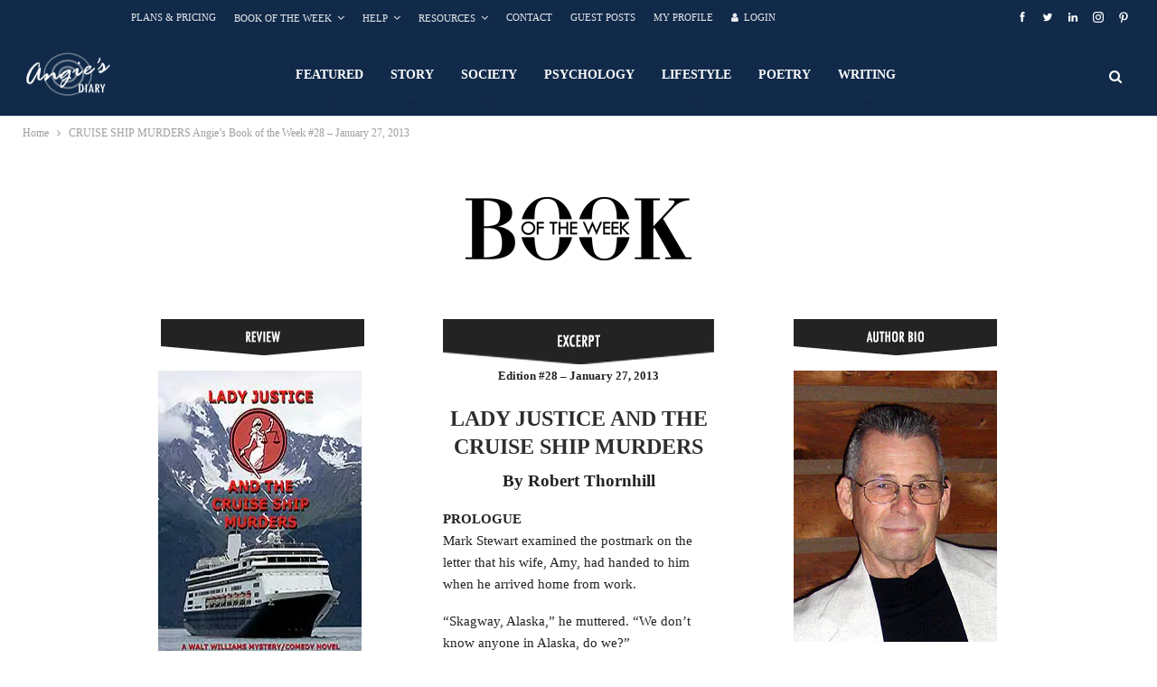

--- FILE ---
content_type: text/html; charset=UTF-8
request_url: https://angiesdiary.com/cruise-ship-murders-angies-book-of-the-week-28-january-27-2013/
body_size: 32770
content:
<!DOCTYPE html>
<!--[if IE 8]><html class="ie ie8" lang="en-US" prefix="og: https://ogp.me/ns#"> <![endif]-->
<!--[if IE 9]><html class="ie ie9" lang="en-US" prefix="og: https://ogp.me/ns#"> <![endif]-->
<!--[if gt IE 9]><!--><html lang="en-US" prefix="og: https://ogp.me/ns#"> <!--<![endif]--><head><script data-no-optimize="1">var litespeed_docref=sessionStorage.getItem("litespeed_docref");litespeed_docref&&(Object.defineProperty(document,"referrer",{get:function(){return litespeed_docref}}),sessionStorage.removeItem("litespeed_docref"));</script> <meta charset="UTF-8"><meta http-equiv="X-UA-Compatible" content="IE=edge"><meta name="viewport" content="width=device-width, initial-scale=1.0"><link rel="pingback" href="https://angiesdiary.com/xmlrpc.php"/><link rel="manifest" href="/pwa-manifest.json"><link rel="apple-touch-icon" sizes="512x512" href="https://angiesdiary.com/wp-content/plugins/pwa-for-wp/images/logo-512x512.png"><link rel="apple-touch-icon-precomposed" sizes="192x192" href="http://angiesdiary.com/wp-content/plugins/pwa-for-wp/images/logo.png"><title>CRUISE SHIP MURDERS Angie&#039;s Book Of The Week #28 - January 27, 2013 &bull; Angie&#039;s Diary</title><meta name="description" content="CRUISE SHIP MURDERS: Robert Thornhill skillfully brings this setting into the world of Walt Williams as he presents us with mystery/comedy #11, LADY JUSTICE"/><meta name="robots" content="follow, index, max-snippet:-1, max-video-preview:-1, max-image-preview:large"/><link rel="canonical" href="https://angiesdiary.com/cruise-ship-murders-angies-book-of-the-week-28-january-27-2013/" /><meta property="og:locale" content="en_US" /><meta property="og:type" content="article" /><meta property="og:title" content="CRUISE SHIP MURDERS Angie&#039;s Book Of The Week #28 - January 27, 2013 &bull; Angie&#039;s Diary" /><meta property="og:description" content="CRUISE SHIP MURDERS: Robert Thornhill skillfully brings this setting into the world of Walt Williams as he presents us with mystery/comedy #11, LADY JUSTICE" /><meta property="og:url" content="https://angiesdiary.com/cruise-ship-murders-angies-book-of-the-week-28-january-27-2013/" /><meta property="og:site_name" content="Angie&#039;s Diary" /><meta property="article:publisher" content="https://business.facebook.com/AngiesDiary/" /><meta property="article:author" content="https://www.facebook.com/AngiesDiary/" /><meta property="og:updated_time" content="2024-08-19T15:14:17+02:00" /><meta property="og:image" content="https://angiesdiary.com/wp-content/uploads/2019/09/LADY-JUSTICE-AND-THE-CRUISE-SHIP-MURDERS.jpg" /><meta property="og:image:secure_url" content="https://angiesdiary.com/wp-content/uploads/2019/09/LADY-JUSTICE-AND-THE-CRUISE-SHIP-MURDERS.jpg" /><meta property="og:image:width" content="225" /><meta property="og:image:height" content="350" /><meta property="og:image:alt" content="LADY JUSTICE AND THE CRUISE SHIP MURDERS" /><meta property="og:image:type" content="image/jpeg" /><meta property="article:published_time" content="2019-09-24T19:17:50+02:00" /><meta property="article:modified_time" content="2024-08-19T15:14:17+02:00" /><meta name="twitter:card" content="summary_large_image" /><meta name="twitter:title" content="CRUISE SHIP MURDERS Angie&#039;s Book Of The Week #28 - January 27, 2013 &bull; Angie&#039;s Diary" /><meta name="twitter:description" content="CRUISE SHIP MURDERS: Robert Thornhill skillfully brings this setting into the world of Walt Williams as he presents us with mystery/comedy #11, LADY JUSTICE" /><meta name="twitter:site" content="@angiesdiary" /><meta name="twitter:creator" content="@angiesdiary" /><meta name="twitter:image" content="https://angiesdiary.com/wp-content/uploads/2019/09/LADY-JUSTICE-AND-THE-CRUISE-SHIP-MURDERS.jpg" /><meta name="twitter:label1" content="Time to read" /><meta name="twitter:data1" content="6 minutes" /> <script type="application/ld+json" class="rank-math-schema-pro">{"@context":"https://schema.org","@graph":[{"@type":"Organization","@id":"https://angiesdiary.com/#organization","name":"Angie's Diary","sameAs":["https://business.facebook.com/AngiesDiary/","https://twitter.com/angiesdiary"],"logo":{"@type":"ImageObject","@id":"https://angiesdiary.com/#logo","url":"http://angiesdiary.com/wp-content/uploads/2011/12/ADlogo-transparent-1000x1000.png","contentUrl":"http://angiesdiary.com/wp-content/uploads/2011/12/ADlogo-transparent-1000x1000.png","caption":"Angie's Diary","inLanguage":"en-US","width":"1000","height":"1000"}},{"@type":"WebSite","@id":"https://angiesdiary.com/#website","url":"https://angiesdiary.com","name":"Angie's Diary","publisher":{"@id":"https://angiesdiary.com/#organization"},"inLanguage":"en-US"},{"@type":"ImageObject","@id":"https://angiesdiary.com/wp-content/uploads/2019/09/LADY-JUSTICE-AND-THE-CRUISE-SHIP-MURDERS.jpg","url":"https://angiesdiary.com/wp-content/uploads/2019/09/LADY-JUSTICE-AND-THE-CRUISE-SHIP-MURDERS.jpg","width":"225","height":"350","caption":"LADY JUSTICE AND THE CRUISE SHIP MURDERS","inLanguage":"en-US"},{"@type":"WebPage","@id":"https://angiesdiary.com/cruise-ship-murders-angies-book-of-the-week-28-january-27-2013/#webpage","url":"https://angiesdiary.com/cruise-ship-murders-angies-book-of-the-week-28-january-27-2013/","name":"CRUISE SHIP MURDERS Angie&#039;s Book Of The Week #28 - January 27, 2013 &bull; Angie&#039;s Diary","datePublished":"2019-09-24T19:17:50+02:00","dateModified":"2024-08-19T15:14:17+02:00","isPartOf":{"@id":"https://angiesdiary.com/#website"},"primaryImageOfPage":{"@id":"https://angiesdiary.com/wp-content/uploads/2019/09/LADY-JUSTICE-AND-THE-CRUISE-SHIP-MURDERS.jpg"},"inLanguage":"en-US"},{"@type":"Person","@id":"https://angiesdiary.com/author/angelicapastorelli/","name":"Angelica Pastorelli","description":"All guest posts by Angelica Pastorelli on Angie&#039;s Diary. Clicking on an author's name will show all their articles over time.","url":"https://angiesdiary.com/author/angelicapastorelli/","image":{"@type":"ImageObject","@id":"https://angiesdiary.com/wp-content/litespeed/avatar/54a7c31682659d96c4d9cbe3ee5e9ed9.jpg?ver=1768975388","url":"https://angiesdiary.com/wp-content/litespeed/avatar/54a7c31682659d96c4d9cbe3ee5e9ed9.jpg?ver=1768975388","caption":"Angelica Pastorelli","inLanguage":"en-US"},"sameAs":["https://angiesdiary.com","https://www.facebook.com/AngiesDiary/","https://twitter.com/angiesdiary"],"worksFor":{"@id":"https://angiesdiary.com/#organization"}},{"@type":"Article","headline":"CRUISE SHIP MURDERS Angie&#039;s Book Of The Week #28 - January 27, 2013 &bull; Angie&#039;s Diary","keywords":"CRUISE SHIP MURDERS","datePublished":"2019-09-24T19:17:50+02:00","dateModified":"2024-08-19T15:14:17+02:00","author":{"@id":"https://angiesdiary.com/author/angelicapastorelli/","name":"Angelica Pastorelli"},"publisher":{"@id":"https://angiesdiary.com/#organization"},"description":"CRUISE SHIP MURDERS: Robert Thornhill skillfully brings this setting into the world of Walt Williams as he presents us with mystery/comedy #11,\u00a0LADY JUSTICE","name":"CRUISE SHIP MURDERS Angie&#039;s Book Of The Week #28 - January 27, 2013 &bull; Angie&#039;s Diary","@id":"https://angiesdiary.com/cruise-ship-murders-angies-book-of-the-week-28-january-27-2013/#richSnippet","isPartOf":{"@id":"https://angiesdiary.com/cruise-ship-murders-angies-book-of-the-week-28-january-27-2013/#webpage"},"image":{"@id":"https://angiesdiary.com/wp-content/uploads/2019/09/LADY-JUSTICE-AND-THE-CRUISE-SHIP-MURDERS.jpg"},"inLanguage":"en-US","mainEntityOfPage":{"@id":"https://angiesdiary.com/cruise-ship-murders-angies-book-of-the-week-28-january-27-2013/#webpage"}}]}</script> <meta property="og:locale" content="en_us"/><meta property="og:site_name" content="Angie&#039;s Diary"/><meta property="og:url" content="https://angiesdiary.com/cruise-ship-murders-angies-book-of-the-week-28-january-27-2013/"/><meta property="og:title" content="CRUISE SHIP MURDERS Angie&#8217;s Book of the Week #28 &#8211; January 27, 2013"/><meta property="og:image" content="https://angiesdiary.com/wp-content/uploads/2019/09/LADY-JUSTICE-AND-THE-CRUISE-SHIP-MURDERS.jpg"/><meta property="og:description" content="Literary Magazine and Guest Blog"/><meta property="og:type" content="article"/><meta name="twitter:card" content="summary"/><meta name="twitter:url" content="https://angiesdiary.com/cruise-ship-murders-angies-book-of-the-week-28-january-27-2013/"/><meta name="twitter:title" content="CRUISE SHIP MURDERS Angie&#8217;s Book of the Week #28 &#8211; January 27, 2013"/><meta name="twitter:description" content="Literary Magazine and Guest Blog"/><meta name="twitter:image" content="https://angiesdiary.com/wp-content/uploads/2019/09/LADY-JUSTICE-AND-THE-CRUISE-SHIP-MURDERS.jpg"/><link rel='dns-prefetch' href='//fonts.googleapis.com' /><link rel="alternate" type="application/rss+xml" title="Angie&#039;s Diary &raquo; Feed" href="https://angiesdiary.com/feed/" /><link rel="alternate" type="application/rss+xml" title="Angie&#039;s Diary &raquo; Comments Feed" href="https://angiesdiary.com/comments/feed/" /><link rel="alternate" title="oEmbed (JSON)" type="application/json+oembed" href="https://angiesdiary.com/wp-json/oembed/1.0/embed?url=https%3A%2F%2Fangiesdiary.com%2Fcruise-ship-murders-angies-book-of-the-week-28-january-27-2013%2F" /><link rel="alternate" title="oEmbed (XML)" type="text/xml+oembed" href="https://angiesdiary.com/wp-json/oembed/1.0/embed?url=https%3A%2F%2Fangiesdiary.com%2Fcruise-ship-murders-angies-book-of-the-week-28-january-27-2013%2F&#038;format=xml" />
<script id="angie-ready" type="litespeed/javascript">window.advanced_ads_ready=function(e,a){a=a||"complete";var d=function(e){return"interactive"===a?"loading"!==e:"complete"===e};d(document.readyState)?e():document.addEventListener("readystatechange",(function(a){d(a.target.readyState)&&e()}),{once:"interactive"===a})},window.advanced_ads_ready_queue=window.advanced_ads_ready_queue||[]</script> <style id='wp-img-auto-sizes-contain-inline-css' type='text/css'>img:is([sizes=auto i],[sizes^="auto," i]){contain-intrinsic-size:3000px 1500px}
/*# sourceURL=wp-img-auto-sizes-contain-inline-css */</style><style id="litespeed-ccss">ul{box-sizing:border-box}.entry-content{counter-reset:footnotes}:root{--wp--preset--font-size--normal:16px;--wp--preset--font-size--huge:42px}.aligncenter{clear:both}html :where([style*=border-top-color]){border-top-style:solid}html :where(img[class*=wp-image-]){height:auto;max-width:100%}:where(figure){margin:0 0 1em}:root{--wp--preset--aspect-ratio--square:1;--wp--preset--aspect-ratio--4-3:4/3;--wp--preset--aspect-ratio--3-4:3/4;--wp--preset--aspect-ratio--3-2:3/2;--wp--preset--aspect-ratio--2-3:2/3;--wp--preset--aspect-ratio--16-9:16/9;--wp--preset--aspect-ratio--9-16:9/16;--wp--preset--color--black:#000000;--wp--preset--color--cyan-bluish-gray:#abb8c3;--wp--preset--color--white:#ffffff;--wp--preset--color--pale-pink:#f78da7;--wp--preset--color--vivid-red:#cf2e2e;--wp--preset--color--luminous-vivid-orange:#ff6900;--wp--preset--color--luminous-vivid-amber:#fcb900;--wp--preset--color--light-green-cyan:#7bdcb5;--wp--preset--color--vivid-green-cyan:#00d084;--wp--preset--color--pale-cyan-blue:#8ed1fc;--wp--preset--color--vivid-cyan-blue:#0693e3;--wp--preset--color--vivid-purple:#9b51e0;--wp--preset--gradient--vivid-cyan-blue-to-vivid-purple:linear-gradient(135deg,rgba(6,147,227,1) 0%,rgb(155,81,224) 100%);--wp--preset--gradient--light-green-cyan-to-vivid-green-cyan:linear-gradient(135deg,rgb(122,220,180) 0%,rgb(0,208,130) 100%);--wp--preset--gradient--luminous-vivid-amber-to-luminous-vivid-orange:linear-gradient(135deg,rgba(252,185,0,1) 0%,rgba(255,105,0,1) 100%);--wp--preset--gradient--luminous-vivid-orange-to-vivid-red:linear-gradient(135deg,rgba(255,105,0,1) 0%,rgb(207,46,46) 100%);--wp--preset--gradient--very-light-gray-to-cyan-bluish-gray:linear-gradient(135deg,rgb(238,238,238) 0%,rgb(169,184,195) 100%);--wp--preset--gradient--cool-to-warm-spectrum:linear-gradient(135deg,rgb(74,234,220) 0%,rgb(151,120,209) 20%,rgb(207,42,186) 40%,rgb(238,44,130) 60%,rgb(251,105,98) 80%,rgb(254,248,76) 100%);--wp--preset--gradient--blush-light-purple:linear-gradient(135deg,rgb(255,206,236) 0%,rgb(152,150,240) 100%);--wp--preset--gradient--blush-bordeaux:linear-gradient(135deg,rgb(254,205,165) 0%,rgb(254,45,45) 50%,rgb(107,0,62) 100%);--wp--preset--gradient--luminous-dusk:linear-gradient(135deg,rgb(255,203,112) 0%,rgb(199,81,192) 50%,rgb(65,88,208) 100%);--wp--preset--gradient--pale-ocean:linear-gradient(135deg,rgb(255,245,203) 0%,rgb(182,227,212) 50%,rgb(51,167,181) 100%);--wp--preset--gradient--electric-grass:linear-gradient(135deg,rgb(202,248,128) 0%,rgb(113,206,126) 100%);--wp--preset--gradient--midnight:linear-gradient(135deg,rgb(2,3,129) 0%,rgb(40,116,252) 100%);--wp--preset--font-size--small:13px;--wp--preset--font-size--medium:20px;--wp--preset--font-size--large:36px;--wp--preset--font-size--x-large:42px;--wp--preset--spacing--20:0.44rem;--wp--preset--spacing--30:0.67rem;--wp--preset--spacing--40:1rem;--wp--preset--spacing--50:1.5rem;--wp--preset--spacing--60:2.25rem;--wp--preset--spacing--70:3.38rem;--wp--preset--spacing--80:5.06rem;--wp--preset--shadow--natural:6px 6px 9px rgba(0, 0, 0, 0.2);--wp--preset--shadow--deep:12px 12px 50px rgba(0, 0, 0, 0.4);--wp--preset--shadow--sharp:6px 6px 0px rgba(0, 0, 0, 0.2);--wp--preset--shadow--outlined:6px 6px 0px -3px rgba(255, 255, 255, 1), 6px 6px rgba(0, 0, 0, 1);--wp--preset--shadow--crisp:6px 6px 0px rgba(0, 0, 0, 1)}@keyframes spin{from{transform:rotate(0deg)}to{transform:rotate(360deg)}}@-moz-keyframes spin{0%{-moz-transform:rotate(0deg)}100%{-moz-transform:rotate(359deg)}}@-webkit-keyframes spin{0%{-webkit-transform:rotate(0deg)}100%{-webkit-transform:rotate(359deg)}}@-o-keyframes spin{0%{-o-transform:rotate(0deg)}100%{-o-transform:rotate(359deg)}}@-ms-keyframes spin{0%{-ms-transform:rotate(0deg)}100%{-ms-transform:rotate(359deg)}}@keyframes spin{0%{transform:rotate(0deg)}100%{transform:rotate(359deg)}}.vc_row:after{clear:both}.vc_row:after,.vc_row:before{content:" ";display:table}.vc_column_container{width:100%}.vc_row{margin-left:-15px;margin-right:-15px}.vc_col-sm-12,.vc_col-sm-4{position:relative;min-height:1px;padding-left:15px;padding-right:15px;box-sizing:border-box}@media (min-width:768px){.vc_col-sm-12,.vc_col-sm-4{float:left}.vc_col-sm-12{width:100%}.vc_col-sm-4{width:33.33333333%}}#content .wpb_text_column :last-child,.wpb_text_column :last-child{margin-bottom:0}.wpb_content_element{margin-bottom:35px}.wpb-content-wrapper{margin:0;padding:0;border:none;overflow:unset;display:block}.vc_section.vc_section-has-fill{padding-top:35px}.vc_column_container{padding-left:0;padding-right:0}.vc_section{padding-left:15px;padding-right:15px;margin-left:-15px;margin-right:-15px}.wpb_single_image img{height:auto;max-width:100%;vertical-align:top}.wpb_single_image .vc_single_image-wrapper{display:inline-block;vertical-align:top;max-width:100%}.wpb_single_image.vc_align_center{text-align:center}.wpb_single_image .vc_figure{display:inline-block;vertical-align:top;margin:0;max-width:100%}#pwaforwp_loading_div{display:none;position:fixed;width:100%;height:200%;top:0;left:0;background-color:#fff;z-index:9999}.pwaforwp-loading-wrapper{z-index:9999999;display:none}#pwaforwp_loading_icon{position:fixed;left:50%;top:50%;z-index:9999999;margin:-60px 0 0-60px;border:16px solid #f3f3f3;border-radius:50%;border-top:16px solid #3498db;width:120px;height:120px;-webkit-animation:spin 2s linear infinite;animation:spin 2s linear infinite}@-webkit-keyframes spin{0%{-webkit-transform:rotate(0deg)}100%{-webkit-transform:rotate(360deg)}}@keyframes spin{0%{transform:rotate(0deg)}100%{transform:rotate(360deg)}}[class*=" bsfi-"]{display:inline-block;font:normal normal normal 14px/1"bs-icons";font-size:inherit;text-rendering:auto;-webkit-font-smoothing:antialiased;-moz-osx-font-smoothing:grayscale}.bsfi-facebook:before{content:"뀀"}.bsfi-twitter:before{content:"뀁"}.bsfi-pinterest:before{content:"뀋"}.bsfi-instagram:before{content:"뀘"}.bsfi-gplus:before{content:"뀞"}.bsfi-linkedin:before{content:"뀒"}.bsc-clearfix:after,.bsc-clearfix:before{content:"";display:table}.bsc-clearfix:after{clear:both}.bsc-clearfix{zoom:1}.better-social-counter .social-list{margin:0;padding:0;list-style:none}.better-social-counter a{text-decoration:none}.better-social-counter .social-item{-webkit-box-sizing:border-box;-moz-box-sizing:border-box;box-sizing:border-box;border:none;font-family:"Helvetica Neue",Helvetica,Arial,sans-serif;font-weight:400}.better-social-counter .social-item a,.better-social-counter .social-item a:visited{text-decoration:none}.better-social-counter [class*=" bsfi-"]:before{line-height:inherit}.better-social-counter.style-button .item-title{display:none}.better-social-counter.style-button .social-item{float:left;margin:0 4px 4px 0;padding:0}.better-social-counter.style-button .item-icon{width:32px;height:32px;line-height:32px;vertical-align:middle;text-align:center;color:#fff;font-size:15px;background-color:#a3a3a3;display:inline-block;border-radius:3px}html{font-family:sans-serif;-ms-text-size-adjust:100%;-webkit-text-size-adjust:100%}body{margin:0}article,figure,header,main,nav,section{display:block}a{background-color:#fff0}strong{font-weight:700}img{border:0}figure{margin:1em 40px}input{color:inherit;font:inherit;margin:0}input[type=submit]{-webkit-appearance:button}input::-moz-focus-inner{border:0;padding:0}input{line-height:normal}input[type=checkbox]{box-sizing:border-box;padding:0}input[type=search]{-webkit-appearance:textfield;-moz-box-sizing:content-box;-webkit-box-sizing:content-box;box-sizing:content-box}input[type=search]::-webkit-search-cancel-button,input[type=search]::-webkit-search-decoration{-webkit-appearance:none}*{-webkit-box-sizing:border-box;-moz-box-sizing:border-box;box-sizing:border-box}:after,:before{-webkit-box-sizing:border-box;-moz-box-sizing:border-box;box-sizing:border-box}html{font-size:10px}body{font-family:"Helvetica Neue",Helvetica,Arial,sans-serif;font-size:14px;line-height:1.42857143;color:#333;background-color:#fff}input{font-family:inherit;font-size:inherit;line-height:inherit}a{color:#444;text-decoration:none}figure{margin:0}img{vertical-align:middle}.h1,h2{font-family:inherit;font-weight:500;line-height:1.1;color:inherit}.h1,h2{margin-top:20px;margin-bottom:10px}.h1{font-size:36px}h2{font-size:30px}p{margin:0 0 10px}ul{margin-top:0;margin-bottom:10px}ul ul{margin-bottom:0}.container{margin-right:auto;margin-left:auto;padding-left:15px;padding-right:15px}@media (min-width:768px){.container{width:750px}}@media (min-width:992px){.container{width:970px}}@media (min-width:1200px){.container{width:1170px}}.row{margin-left:-15px;margin-right:-15px}.col-lg-6,.col-md-6,.col-sm-6,.col-xs-12{position:relative;min-height:1px;padding-left:15px;padding-right:15px}.col-xs-12{float:left}.col-xs-12{width:100%}@media (min-width:768px){.col-sm-6{float:left}.col-sm-6{width:50%}}@media (min-width:992px){.col-md-6{float:left}.col-md-6{width:50%}}@media (min-width:1200px){.col-lg-6{float:left}.col-lg-6{width:50%}}label{display:inline-block;max-width:100%;margin-bottom:5px;font-weight:700}input[type=search]{-webkit-box-sizing:border-box;-moz-box-sizing:border-box;box-sizing:border-box}input[type=checkbox]{margin:4px 0 0;line-height:normal}input[type=search]{-webkit-appearance:none}.btn{display:inline-block;margin-bottom:0;font-weight:400;text-align:center;vertical-align:middle;touch-action:manipulation;background-image:none;border:1px solid #fff0;white-space:nowrap;padding:6px 12px;font-size:14px;line-height:1.42857143;border-radius:4px}.clearfix:after,.clearfix:before,.container:after,.container:before,.row:after,.row:before{content:" ";display:table}.clearfix:after,.container:after,.row:after{clear:both}@-ms-viewport{width:device-width}@media (max-width:767px){.hidden-xs{display:none!important}}.fa{display:inline-block;font:normal normal normal 14px/1 FontAwesome;font-size:inherit;text-rendering:auto;-webkit-font-smoothing:antialiased;-moz-osx-font-smoothing:grayscale}.fa-search:before{content:""}.fa-user:before{content:""}.fa-arrow-up:before{content:""}.fa-angle-left:before{content:""}.fa-support:before{content:""}.fa-whatsapp:before{content:""}.fa-user-circle:before{content:""}:root{--publisher-system-font:-apple-system,BlinkMacSystemFont,"Segoe UI","Roboto","Oxygen-Sans","Ubuntu","Cantarell","Helvetica Neue",sans-serif;--publisher-primary-color:#0080ce;--publisher-menu-height:calc(1px - 1px);--wp-adminbar-height:calc(1px - 1px)}body{font:14px/1.7 Lato,sans-serif;color:#5f6569;-webkit-text-size-adjust:100%;text-rendering:optimizeLegibility;font-size-adjust:auto}.site-header .site-branding .logo,h2{color:#2d2d2d}h2{line-height:1.3}h2{font-size:30px}.container,.content-wrap{max-width:var(--publisher-site-width);width:100%}@media only screen and (max-width:668px){.layout-1-col{margin-top:20px!important}}body.page-layout-1-col{--publisher-site-width:var(--publisher-site-width-2-col);--publisher-site-width-content:var(--publisher-site-width-2-col-content-col);--publisher-site-width-primary:var(--publisher-site-width-2-col-primary-col);--publisher-site-width-secondary:0}a{text-decoration:none}input[type=password],input[type=search],input[type=text]{height:36px;width:100%;padding:6px 12px;font-size:14px;line-height:1.42857143;color:#555;background-color:#fff;background-image:none;border:1px solid #ccc;border-radius:0;-webkit-box-shadow:inset 0 1px 1px rgb(0 0 0/.075);box-shadow:inset 0 1px 1px rgb(0 0 0/.075)}.btn,input[type=submit]{border:none;color:#fff;border-radius:0;outline:0;height:auto;line-height:1.4;padding:8px 12px;vertical-align:middle;text-transform:uppercase!important;max-width:100%;white-space:normal}ul.menu{padding:0;margin:0;list-style:none}ul.menu a{text-decoration:none}ul.menu ul{list-style:none;padding:0;margin:0}ul.menu>li{float:left}ul.menu li>a{position:relative}ul.menu>li .sub-menu{background-color:#eee;position:absolute;top:102%;top:calc(100% + 1px);z-index:100;width:200px}ul.menu>li .sub-menu .sub-menu{left:99.4%;top:0!important}ul.menu li.menu-have-icon>a>.bf-icon{margin-right:6px;display:inline-block}ul.menu li.menu-item-has-children>a:after{display:inline-block;font-family:FontAwesome;font-style:normal;font-weight:400;line-height:26px;-webkit-font-smoothing:antialiased;-moz-osx-font-smoothing:grayscale;content:"";margin-left:6px;font-size:13px}ul.menu .sub-menu>li.menu-item-has-children>a:after{position:absolute;right:10px;top:5px;content:""}ul.menu .sub-menu .sub-menu>li.menu-item-has-children>a:after{content:""}ul.menu li.menu-have-icon .bf-icon{margin-right:10px}ul.menu .sub-menu>li>a{display:block;border-bottom:1px solid rgb(0 0 0/.04)}ul.menu .sub-menu>li:last-child a{border-bottom:none!important}ul.menu .sub-menu{z-index:-1;display:none;visibility:hidden}.site-header .content-wrap{overflow:visible!important}.site-header .site-branding{margin:0}.site-header .site-branding .logo{margin:0;line-height:0;font-size:50px}.site-header .site-branding .logo img{max-width:100%}.site-header .site-branding .logo .site-title{display:none}.site-header .menu-action-buttons{position:absolute;top:0;bottom:0;right:0;width:35px;z-index:99}.site-header .menu-action-buttons.width-1{width:40px}.site-header .menu-action-buttons>div{min-width:37px;display:inline-block;float:right;height:100%;text-align:right;position:relative}.site-header .menu-action-buttons>div.close{opacity:1}.site-header .menu-action-buttons .search-container{z-index:1}.site-header .search-container .search-handler{position:absolute;right:3px;top:50%;margin-top:-15px;z-index:100;width:37px;height:26px;line-height:26px;text-align:center;display:inline-block;font-size:15px;color:#434343}.site-header .search-container .search-box{display:none;position:absolute;right:0;top:0;padding:0 36px 0 0;z-index:99;height:100%;width:100%;text-align:center}.site-header .search-container .search-box .search-form .search-field{border:none;width:100%;height:45px;background:0 0;line-height:45px;font-size:14px;color:#434343}.site-header .search-container .search-box .search-form input[type=submit]{display:none}.main-menu>li{margin-right:10px}.main-menu>li>a{line-height:48px;display:inline-block;padding:0 12px}.main-menu .sub-menu>li>a{padding:0 16px 0 10px;line-height:40px}.main-menu.menu>li .sub-menu{width:210px;background-color:#fff;-webkit-box-shadow:0 7px 7px rgb(0 0 0/.15);-moz-box-shadow:0 7px 7px rgb(0 0 0/.15);box-shadow:0 7px 7px rgb(0 0 0/.15)}.main-menu.menu .sub-menu li>a{line-height:1.7;padding:8px 16px}.main-menu.menu .sub-menu>li{position:relative}.main-menu.menu .sub-menu>li,.main-menu.menu .sub-menu>li>a{color:#434343}.main-menu.menu .sub-menu>li>a{border-bottom:1px solid rgb(0 0 0/.04)}.main-menu.menu>li>a:before{content:"";display:block;width:20%;height:3px;position:absolute;bottom:0;left:50%;transform:translateX(-50%);visibility:hidden}.top-menu>li{line-height:25px;margin-right:15px}.top-menu.menu li{position:relative}.top-menu.menu li>a{color:#707070}.top-menu .sub-menu>li>a{padding:0 12px;line-height:32px}.top-menu.menu>li .sub-menu{width:180px;background-color:#222}.top-menu.menu .sub-menu>li,.top-menu.menu .sub-menu>li>a{color:silver}.top-menu.menu .sub-menu>li.menu-item-has-children>a:after{top:7px}.top-menu.menu .sub-menu li>a{border-bottom:1px solid rgb(255 255 255/.02)}ul.menu>li .sub-menu{top:107%;top:calc(100% + 3px)}.site-header.header-style-6 .search-container .search-handler{margin-top:-13px}.site-header.header-style-6 .main-menu.menu{height:79px;overflow-y:hidden;margin-bottom:-1px}.site-header.header-style-6 .main-menu.menu{height:91px}.site-header.header-style-6 .main-menu.menu>li .sub-menu{top:101%;top:calc(100% + 1px)}.site-header.header-style-6 .main-menu-container.menu-actions-btn-width-1{padding-right:40px}.site-header.header-style-6 .menu-action-buttons>div{line-height:90px}.site-header.header-style-6 .search-container .search-box .search-form .search-field{height:90px}.site-header.header-style-6 .header-inner{padding:0;position:relative}.site-header.header-style-6.full-width{border-bottom:1px solid #eee}.site-header.header-style-6 .main-menu.menu{float:right}.site-header.header-style-6 .main-menu.menu>li{float:left;display:inline-block;margin:0}.site-header.header-style-6 .main-menu.menu>li>a{padding:0 15px}.site-header.header-style-6 .main-menu.menu .sub-menu{text-align:left}.site-header.header-style-6 .site-branding{width:23.333%;float:left;line-height:90px}.site-header.header-style-6 .main-menu-container{width:76.666%;float:right}.site-header.header-style-6 .main-menu>li>a{line-height:90px}.site-header.header-style-6 .site-branding .logo{display:table;width:100%;line-height:86px;height:86px}.site-header.header-style-6 .site-branding .logo.img-logo a{display:table-cell;vertical-align:middle;padding:0 10px 0 0}.site-header.header-style-6 .site-branding .logo img{vertical-align:middle;margin:0;display:table-cell;max-width:100%;table-layout:fixed}.site-header.header-style-6 .site-branding .logo img{padding:0;line-height:88px;max-height:88px}.site-header.header-style-6 .main-menu.menu>li.menu-item-has-children>a:after{position:absolute;width:100%;left:0;margin:0;text-align:center;bottom:0;color:rgb(0 0 0/.21)}.site-header.header-style-6.full-width .content-wrap{max-width:100%!important}@media only screen and (max-width:992px){.main-menu>li{margin-right:10px}.site-header.header-style-6 .main-menu.menu>li>a{padding:0 7px}.main-menu>li>a{padding:0 4px}}.rh-header{display:none;min-width:300px;position:relative}.rh-header .rh-container{background-color:#222}@media only screen and (max-width:700px){body .site-header{display:none}.rh-header{display:block}}.rh-header .menu-container{position:absolute;top:0;right:0}.rh-header .menu-container .menu-handler{color:#fff;width:54px;height:54px;text-align:center;display:inline-block;font-size:18px;background-color:rgb(255 255 255/.05);position:relative;border-left:1px solid rgb(0 0 0/.07);float:right}.rh-header .menu-container .menu-handler .lines{display:inline-block;width:22px;height:2px;background:#ecf0f1;position:relative;margin-top:25.5px}.rh-header .menu-container .menu-handler .lines:after,.rh-header .menu-container .menu-handler .lines:before{display:inline-block;width:22px;height:2px;background:#ecf0f1;position:absolute;left:0;content:""}.rh-header .menu-container .menu-handler .lines:before{top:8px}.rh-header .menu-container .menu-handler .lines:after{top:-8px}.rh-cover .rh-c-m .resp-menu li{display:block;line-height:46px;float:none;position:relative}.rh-cover .rh-c-m .resp-menu li>a{padding:0 0 0 3px;color:#fff;display:block;position:relative;font-size:14px;border-bottom:none}.rh-cover .rh-c-m .resp-menu>li>a{border-bottom:2px solid rgb(255 255 255/.05)}.rh-cover .rh-c-m .resp-menu li.menu-item-has-children>a:after{display:none}.rh-cover .rh-c-m .resp-menu .sub-menu{display:none;visibility:visible;opacity:1!important;transform:none!important;animation-name:none!important;position:relative;top:inherit!important;left:inherit!important;right:auto!important;background-color:#fff0;width:100%;margin-top:1px;z-index:1}.rh-cover .rh-c-m .resp-menu .sub-menu>li:last-child>a{border-bottom:2px solid rgb(255 255 255/.04)!important}.rh-cover .rh-c-m .resp-menu .sub-menu>li>a{font-size:13px}.rh-cover .rh-c-m .resp-menu .sub-menu{padding-left:22px}.rh-cover .rh-c-m .resp-menu li li{line-height:28px}.rh-cover .rh-c-m .resp-menu .sub-menu>li:last-child>a{padding-bottom:8px;margin-bottom:5px}.rh-cover .search-form{margin-top:35px;position:relative}.rh-cover .search-form input[type=search]{margin:0;background:rgb(255 255 255/.2);color:#fff;border:none;border-radius:3px;box-shadow:none;float:none;webkit-backface-visibility:hidden;backface-visibility:hidden}.rh-cover .search-form input[type=submit]{content:"";position:absolute;right:0;top:0;display:inline-block;font:normal normal normal 14px/1 FontAwesome;text-rendering:auto;-webkit-font-smoothing:antialiased;-moz-osx-font-smoothing:grayscale;color:#fff;font-size:16px;background:0 0!important}.rh-cover .search-form ::-webkit-input-placeholder{color:#fff}.rh-cover .search-form ::-moz-placeholder{color:#fff}.rh-cover .search-form :-ms-input-placeholder{color:#fff}.rh-cover .search-form :-moz-placeholder{color:#fff}.rh-header .logo-container{padding:0 0 0 15px;line-height:54px;height:54px}.rh-header .logo-container.rh-img-logo{font-size:0}.rh-header .logo-container img{max-height:80%;max-width:80%}.rh-header .logo-container a{color:#fff}.rh-cover{position:fixed;top:0;left:-99%;z-index:9999;width:100%;visibility:hidden;overflow:auto;background:#191919;height:101%;height:calc(100% + 1px)}.noscroll{overflow:hidden}@media (max-width:767px){body{background-color:#f3f3f3!important}.main-wrap{background-color:#fff;overflow:auto;margin:auto;width:100%}}.rh-cover:before{height:60px;content:"";width:100%;position:absolute;background-color:#fff;opacity:.08;box-shadow:0 0 32px 0#000;z-index:-1}.rh-cover .rh-close{width:20px;height:20px;position:absolute;right:25px;display:inline-block;top:21px;z-index:10}.rh-cover .rh-close:after,.rh-cover .rh-close:before{content:"";width:2px;height:18px;position:absolute;left:50%;margin-left:-1px;top:50%;margin-top:-10px;opacity:.65;background:#fff;transform:rotate(45deg);border-radius:5px}.rh-cover .rh-close:after{-webkit-transform:rotate(-45deg);-moz-transform:rotate(-45deg);transform:rotate(-45deg)}.rh-cover .rh-panel{padding:27px;position:absolute;top:0;left:0;width:100%}.rh-cover .rh-panel.rh-p-u{display:none}.rh-cover .rh-p-h{line-height:60px;margin:-27px -27px 20px;padding:0 23px;font-size:14px;color:#fff;height:60px;position:relative}.rh-cover .rh-p-h .user-login{padding-left:40px;position:relative}.rh-cover .rh-p-h .user-login .user-avatar{border:2px solid rgb(255 255 255/.16);border-radius:50%;overflow:hidden;width:30px;height:30px;line-height:30px;display:inline-block;vertical-align:middle;position:absolute;top:50%;margin-top:-15px;left:0;text-align:center}.rh-cover .rh-p-h .user-login .user-avatar .fa{font-size:23px;position:absolute;top:0;left:0;line-height:26px;width:100%}.rh-cover .rh-back-menu{width:30px;height:30px;display:inline-block;position:absolute;top:50%;margin-top:-15px;opacity:.65}.rh-cover .rh-back-menu:after,.rh-cover .rh-back-menu:before{content:"";display:inline-block;position:absolute;width:10px;height:2px;background:#fff;top:10px;left:6px;border-radius:10px}.rh-cover .rh-back-menu:before{transform:rotate(-40deg)}.rh-cover .rh-back-menu:after{transform:rotate(40deg);top:16px;left:6px}.rh-cover .rh-back-menu i{width:17px;height:2px;display:inline-block;background:#fff;position:absolute;top:13px;left:7px;border-radius:15px}.rh-cover .bs-login-shortcode{background:0 0;padding:0!important;margin:25px 0 0!important;border:none!important;box-shadow:none}.rh-cover .bs-login .login-header,.rh-cover .bs-login .login-header .login-icon{color:#fff}.rh-cover .bs-login .social-login-buttons li .social-login-btn.btn{background:rgb(255 255 255/.2)!important;height:34px;line-height:34px;border-radius:3px;font-size:13px;padding:0;text-align:center}.rh-cover .bs-login .social-login-btn.btn .bf-icon{width:auto;height:auto;position:inherit;background:0 0;margin-right:5px}.rh-cover .bs-login .social-login-buttons{border-bottom:none;margin-bottom:26px}.rh-cover .bs-login .social-login-buttons .or-text:after,.rh-cover .bs-login .social-login-buttons .or-text:before{content:"";width:100px;height:1px;background:#fff;opacity:.1;display:inline-block;position:absolute;top:50%;margin-top:-.5px;right:-101px}.rh-cover .bs-login .social-login-buttons .or-text:after{left:-101px;right:inherit}.rh-cover .bs-login .social-login-buttons .or-text{background-color:#fff0;border-color:rgb(255 255 255/.17);color:#fff;position:relative}.rh-cover .bs-login input[type=password],.rh-cover .bs-login input[type=text]{background:rgb(255 255 255/.2);border:none;color:#fff;box-shadow:none;-webkit-backface-visibility:hidden}.rh-cover .bs-login input[type=password]::-webkit-input-placeholder,.rh-cover .bs-login input[type=text]::-webkit-input-placeholder{color:rgb(255 255 255/.55)}.rh-cover .bs-login input[type=password]::-moz-placeholder,.rh-cover .bs-login input[type=text]::-moz-placeholder{color:rgb(255 255 255/.55)}.rh-cover .bs-login input[type=password]:-ms-input-placeholder,.rh-cover .bs-login input[type=text]:-ms-input-placeholder{color:rgb(255 255 255/.55)}.rh-cover .bs-login input[type=password]:-moz-placeholder,.rh-cover .bs-login input[type=text]:-moz-placeholder{color:rgb(255 255 255/.55)}.rh-cover .bs-login .remember-checkbox+.remember-label{color:rgb(255 255 255/.4)}.rh-cover .bs-login .remember-label{background-image:url([data-uri])}.rh-cover .bs-login .go-login-panel,.rh-cover .bs-login .go-reset-panel{color:rgb(255 255 255/.5)}.rh-cover .bs-login .bs-login-reset-panel .login-header .login-icon{color:#fff}.rh-cover .bs-login .bs-login-reset-panel .login-btn,.rh-cover .bs-login .login-btn{background:#fff!important;color:#000;-webkit-backface-visibility:hidden}.rh-cover .bs-login .login-signup{color:rgb(255 255 255/.66)}.rh-cover .bs-login .login-signup a{color:#fff;text-decoration:underline}.topbar{height:35px;overflow:hidden}.topbar ul.menu>li .sub-menu{top:100%}.topbar .topbar-inner{padding:4px 0}.topbar .section-links{float:right}.topbar.topbar-style-1 .section-menu{height:26px}.topbar.topbar-style-1 .section-menu{max-width:80%}.site-header.full-width .topbar{border-bottom:1px solid #efefef;border-bottom:1px solid rgb(0 0 0/.07)}.topbar .better-studio-shortcode{display:inline-block;float:right;margin-bottom:0}.topbar .better-studio-shortcode .social-list{display:inline-block;float:right}.topbar .better-social-counter.style-button .social-item{margin:0 0 0 4px}.topbar .better-social-counter.style-button .social-item .item-icon{color:#444;background-color:#fff0;font-size:12px;width:24px;height:24px;line-height:24px}.topbar .better-social-counter.style-button .social-item{float:left;font-size:13px}body{background:#fff;text-decoration-skip:ink}.main-wrap{margin:0 auto}.content-wrap,.main-wrap,main.content-container{position:relative}body.active-top-line{border-top:3px solid #fff0}.main-wrap .container{width:100%}body.full-width .main-wrap{width:100%}@media only screen and (max-width:480px){.col-lg-6,.col-md-6,.col-sm-6,.col-xs-12,.vc_row .bs-vc-wrapper>.bs-vc-column{padding-left:15px!important;padding-right:15px!important}}.content-wrap{margin:0 auto;padding:0;min-width:300px}.container{width:100%}.search-field::-ms-clear{display:none}.search-form input[type=search]{float:left;height:38px;line-height:38px;margin-right:8px;font-size:12px;box-shadow:none}.search-form input[type=submit]{height:38px}.wpb_text_column img{max-width:100%;height:auto}.container,.vc_column_container{margin-right:auto!important;margin-left:auto!important}.content-column .single-container:last-child{margin-bottom:0}.entry-content{font-size:14px;line-height:1.6;color:#4a4a4a;padding-bottom:20px}.entry-content p{margin-bottom:17px}.entry-content figure,.entry-content img{max-width:100%;height:auto}.entry-content img.aligncenter{display:block;margin:15px auto 25px}.entry-content>:last-child{margin-bottom:0}.back-top{color:#fff;width:40px;height:40px;position:fixed;bottom:10px;right:10px;text-align:center;line-height:42px;z-index:9999;opacity:0;visibility:hidden;font-size:16px;-webkit-box-shadow:0 1px 2px 0 rgb(0 0 0/.09);-moz-box-shadow:0 1px 2px 0 rgb(0 0 0/.09);box-shadow:0 1px 2px 0 rgb(0 0 0/.09)}.search-container{position:relative}@media only screen and (max-width:1000px){.container{width:100%}.content-wrap{padding:0}}@media only screen and (max-width:668px){body{padding:0}}.bs-login{max-width:290px;position:relative;margin-left:auto;margin-right:auto}.bs-login .bs-login-panel{display:block;width:100%}.bs-login .bs-login-panel.bs-current-login-panel.bs-login-sign-panel{left:0;opacity:1;visibility:visible}.bs-login .bs-login-panel.bs-login-sign-panel{left:-44px;opacity:0}.bs-login .bs-login-panel.bs-login-reset-panel{right:-44px;visibility:hidden;position:absolute;top:0;opacity:0}.bs-login .login-header{text-align:center;color:#7a7a7a;font-size:14px;margin-bottom:15px}.bs-login .login-header .login-icon{display:block;margin-bottom:10px;font-size:64px;line-height:80px}.bs-login .bs-login-reset-panel .login-header{margin-bottom:27px}.bs-login .bs-login-reset-panel .login-header .login-icon{color:#494949}.bs-login .bs-login-reset-panel .login-header p{margin-bottom:4px}.bs-login .login-field{margin-bottom:15px}.bs-login .login-field:last-child{margin-bottom:0}.bs-login input[type=password],.bs-login input[type=text]{width:100%;height:36px;line-height:36px;border-radius:3px}.bs-login .remember-checkbox{position:absolute;z-index:-1000;left:-1000px;overflow:hidden;clip:rect(0 0 0 0);height:1px;width:1px;margin:-1px;padding:0;border:0}.bs-login .remember-checkbox+.remember-label{padding-left:21px;height:16px;display:inline-block;line-height:16px;background-repeat:no-repeat;background-position:0 0;font-size:14px;vertical-align:middle;color:#a0a0a0;font-weight:lighter}.bs-login .remember-label{background-image:url([data-uri]);-webkit-touch-callout:none}.bs-login .go-reset-panel{float:right;color:#595959}.bs-login .login-submit{margin-bottom:10px}.bs-login .login-btn{border-radius:3px;height:38px;text-align:center;width:100%}.bs-login .bs-login-reset-panel .login-btn{background:#575757!important}.bs-login .login-signup{font-size:14px;color:#a7a7a7;text-align:center}.bs-login .go-login-panel{position:absolute;left:0;top:0;color:#adadad}.bs-login .social-login-buttons{text-align:center;padding:0 0 17px;border-bottom:1px solid #eaeaea;position:relative;margin-bottom:25px}.bs-login .social-login-buttons .or-wrapper{position:absolute;left:0;right:0;bottom:-13px;text-align:center}.bs-login .social-login-buttons .or-text{padding:0 10px;background-color:#fff;border:1px solid #e4e3e3;border-radius:26px;font-size:12px;min-width:28px;height:24px;line-height:24px;display:inline-block;vertical-align:middle;font-weight:bolder;color:#9e9e9e;text-transform:uppercase}.bs-login .social-login-buttons ul{list-style:none;padding:0;margin:0-4px;font-size:0}.bs-login .social-login-buttons li{display:inline-block;width:50%;padding:0 4px 8px;margin:0}.bs-login .social-login-buttons li .social-login-btn.btn{width:100%;margin:0}.bs-login .social-login-buttons ul li:first-child{width:100%}.bs-login .social-login-buttons ul li:first-child .social-login-btn{text-align:center}.social-login-btn.social-login-btn-google{background-color:#d73d32!important;color:#fff!important}.social-login-btn.btn{height:34px;line-height:34px;border-radius:3px;text-transform:capitalize!important;padding:0 14px 0 43px;width:auto;font-size:14px;position:relative;text-align:left;overflow:hidden;margin:0 4px 7px 0}.social-login-btn.btn .bf-icon{vertical-align:top;line-height:34px;margin-right:10px;position:absolute;height:34px;width:34px;left:0;top:0;background:rgb(0 0 0/.1);text-align:center}.bf-breadcrumb .bf-breadcrumb-items{padding:0;margin:0;list-style:none;font-size:0}.bf-breadcrumb .bf-breadcrumb-item{display:inline-block;font-size:12px;line-height:22px}.bf-breadcrumb .bf-breadcrumb-item:after{display:inline-block;font-family:FontAwesome;font-style:normal;font-weight:400;line-height:22px;-webkit-font-smoothing:antialiased;-moz-osx-font-smoothing:grayscale;content:"";margin-left:9px;margin-right:9px;color:#929292;vertical-align:top}.bf-breadcrumb .bf-breadcrumb-item.bf-breadcrumb-end:after,.bf-breadcrumb .bf-breadcrumb-item:last-child:after{display:none}.bf-breadcrumb .bf-breadcrumb-item span{vertical-align:top}.bf-breadcrumb .bf-breadcrumb-item a,.bf-breadcrumb .bf-breadcrumb-item span{color:#9e9e9e;display:inline-block}.bf-breadcrumb.bc-top-style{padding:7px 0 0}.better-social-counter.style-button .item-icon{background-color:#434343}.single-post-share .social-item{margin:0 6px 4px 0;float:left}.single-post-share .social-item a{line-height:30px;min-width:30px;display:inline-block;padding:0 0;border-radius:30px;font-size:14px;color:#fff;overflow:hidden;text-align:center}.single-post-share .social-item a .bf-icon{line-height:30px;vertical-align:top;color:#fff;display:inline-block}.single-post-share .social-item a .bf-icon{font-size:16px}.single-post-share .social-item.whatsapp .bf-icon{font-size:16px;font-weight:700}.single-post-share .social-item.whatsapp a{background-color:#00e676;color:#02a252}.single-post-share .social-item .bf-icon{vertical-align:middle}.single-post-share .social-item.whatsapp{display:none}@media only screen and (max-width:780px){.single-post-share .social-item.whatsapp{display:inline-block}}.post-share .social-item a{border-radius:3px;padding:0 5px}.single-post-share .social-item{margin-bottom:8px}.site-footer .copy-2{color:#b6b6b6;color:rgb(255 255 255/.57)}.site-footer .copy-2{text-align:right}@media only screen and (max-width:780px){.site-footer .copy-2{text-align:center!important}}:root{--publisher-spacing:20;--publisher-spacing-half:calc(var(--publisher-spacing) / 2);--publisher-spacing-80-percent:calc(var(--publisher-spacing) * 0.83);--publisher-spacing-60-percent:calc(var(--publisher-spacing) * 0.66)}.col-lg-6,.col-md-6,.col-sm-6,.col-xs-12,.container,.vc_column_container.vc_column_container{padding-left:calc(var(--publisher-spacing-half)*1px);padding-right:calc(var(--publisher-spacing-half)*1px)}.row,.vc_row.wpb_row{margin-left:calc(var(--publisher-spacing-half)*-1px);margin-right:calc(var(--publisher-spacing-half)*-1px)}.bs-vc-wrapper>:not(.bs-vc-column){margin-bottom:calc(var(--publisher-spacing)*1px)}.better-studio-shortcode,.bs-shortcode,.content-column>div:last-child,.single-container{margin-bottom:calc(var(--publisher-spacing)*1px)}.layout-1-col{margin-top:calc(var(--publisher-spacing-80-percent)*1px)}.layout-1-col.layout-bc-before{margin-top:calc(var(--publisher-spacing-half)*1px)}a{text-decoration:none}.top-menu>li{line-height:25px;margin-right:20px}.topbar .better-social-counter.style-button .social-item .item-icon{color:#fff!important;background:0 0!important}.site-header .main-menu>li>a{-webkit-font-smoothing:antialiased;-moz-osx-font-smoothing:grayscale}.site-header .search-container .search-handler{line-height:31px}.site-footer .copy-2{opacity:.5}.better-social-counter .item-title{font-family:"Helvetica Neue",Helvetica,Arial,sans-serif;font-weight:400;font-size:12px;text-transform:initial}:root{--publisher-site-width-2-col:1280px;--publisher-site-width-1-col:1280px;--publisher-site-width-2-col-content-col:70%;--publisher-site-width-2-col-primary-col:30%}:root{--publisher-site-width-3-col:1640px;--publisher-site-width-3-col-content-col:55%;--publisher-site-width-3-col-primary-col:27%;--publisher-site-width-3-col-secondary-col:18%}:root{--publisher-spacing:50}:root{--publisher-primary-color:#d30000}.back-top{background-color:#d30000!important}.bs-theme .btn,.bs-theme input[type="submit"],.single-post-share .social-item.social-item a{background-color:#d30000}.main-color,.single-page-simple-content a,.wpb_text_column a{color:#d30000}body.active-top-line{border-color:#d30000}.site-header .top-menu.menu>li>a{color:rgb(255 255 255/.9)}.site-header.full-width .topbar{background-color:#112a4a}.site-header.full-width .topbar{border-color:#112a4a}.topbar .better-social-counter.style-button .social-item .item-icon{color:#525252}.topbar .better-social-counter.style-button .social-item .item-icon{background:#f0f0f0}body.active-top-line{border-color:#112a4a!important}.site-header.header-style-6.full-width{border-bottom-color:#dedede}.site-header .search-container .search-handler,.site-header .main-menu>li>a,.site-header .search-container .search-box .search-form .search-field{color:#fff}.site-header .search-container .search-box .search-form .search-field::-webkit-input-placeholder{color:#fff}.site-header .search-container .search-box .search-form .search-field::-moz-placeholder{color:#fff}.site-header .search-container .search-box .search-form .search-field:-ms-input-placeholder{color:#fff}.site-header .search-container .search-box .search-form .search-field:-moz-placeholder{color:#fff}.site-header.header-style-6 .header-inner{background-color:#112a4a}.site-header.header-style-6.full-width{background-color:#112a4a}.site-footer .copy-2{color:#fff}body.bs-theme{font-family:"Roboto";font-weight:400;font-size:11px;text-align:inherit;text-transform:inherit;color:#26004f}h2,.h1,.search-form input[type="submit"],input[type="submit"],.single-container .post-share a{font-family:"Roboto";font-weight:500;text-transform:inherit}.h1{font-size:24px}.h1{color:#2D2D2D}h2{font-size:20px}h2{color:#2D2D2D}.entry-content{font-family:"Roboto";font-weight:400;line-height:24px;font-size:15px;text-align:inherit;text-transform:initial;color:#222}.main-menu li>a,.main-menu li{font-family:"Archivo";font-weight:600;font-size:14px;text-align:inherit;text-transform:uppercase}.main-menu.menu .sub-menu>li>a,.main-menu.menu .sub-menu>li{font-family:"Archivo";font-weight:400;font-size:12px;text-align:inherit;text-transform:uppercase}.top-menu.menu>li>a,.top-menu.menu>li{font-family:"Roboto";font-weight:500;font-size:11px;text-align:inherit;text-transform:uppercase}.top-menu.menu .sub-menu>li>a,.top-menu.menu .sub-menu>li{font-family:"Roboto";font-weight:400;font-size:13px;text-align:inherit;text-transform:none}.site-footer .copy-2{display:none}.topbar.topbar-style-1 .section-menu{padding-left:120px}.site-header.header-style-6 .main-menu.menu{float:left}.vc_row{background-color:#fff}.btn,input[type=submit]{background:#222;color:#fff}.vc_custom_1568814007093{margin-right:100px!important;margin-left:100px!important;background-position:center!important;background-repeat:no-repeat!important;background-size:contain!important}.vc_custom_1569573879438{margin-right:35px!important;margin-left:35px!important}.vc_custom_1570023085879{margin-right:35px!important;margin-left:35px!important}@keyframes spin{to{-webkit-transform:rotate(360deg)}}@-webkit-keyframes spin{to{-webkit-transform:rotate(360deg)}}</style><link rel="preload" data-asynced="1" data-optimized="2" as="style" onload="this.onload=null;this.rel='stylesheet'" href="https://angiesdiary.com/wp-content/litespeed/css/5aa96069844941029dc80b2c76d611dd.css?ver=4d7e2" /><script data-optimized="1" type="litespeed/javascript" data-src="https://angiesdiary.com/wp-content/plugins/litespeed-cache/assets/js/css_async.min.js"></script> <style id='global-styles-inline-css' type='text/css'>:root{--wp--preset--aspect-ratio--square: 1;--wp--preset--aspect-ratio--4-3: 4/3;--wp--preset--aspect-ratio--3-4: 3/4;--wp--preset--aspect-ratio--3-2: 3/2;--wp--preset--aspect-ratio--2-3: 2/3;--wp--preset--aspect-ratio--16-9: 16/9;--wp--preset--aspect-ratio--9-16: 9/16;--wp--preset--color--black: #000000;--wp--preset--color--cyan-bluish-gray: #abb8c3;--wp--preset--color--white: #ffffff;--wp--preset--color--pale-pink: #f78da7;--wp--preset--color--vivid-red: #cf2e2e;--wp--preset--color--luminous-vivid-orange: #ff6900;--wp--preset--color--luminous-vivid-amber: #fcb900;--wp--preset--color--light-green-cyan: #7bdcb5;--wp--preset--color--vivid-green-cyan: #00d084;--wp--preset--color--pale-cyan-blue: #8ed1fc;--wp--preset--color--vivid-cyan-blue: #0693e3;--wp--preset--color--vivid-purple: #9b51e0;--wp--preset--gradient--vivid-cyan-blue-to-vivid-purple: linear-gradient(135deg,rgb(6,147,227) 0%,rgb(155,81,224) 100%);--wp--preset--gradient--light-green-cyan-to-vivid-green-cyan: linear-gradient(135deg,rgb(122,220,180) 0%,rgb(0,208,130) 100%);--wp--preset--gradient--luminous-vivid-amber-to-luminous-vivid-orange: linear-gradient(135deg,rgb(252,185,0) 0%,rgb(255,105,0) 100%);--wp--preset--gradient--luminous-vivid-orange-to-vivid-red: linear-gradient(135deg,rgb(255,105,0) 0%,rgb(207,46,46) 100%);--wp--preset--gradient--very-light-gray-to-cyan-bluish-gray: linear-gradient(135deg,rgb(238,238,238) 0%,rgb(169,184,195) 100%);--wp--preset--gradient--cool-to-warm-spectrum: linear-gradient(135deg,rgb(74,234,220) 0%,rgb(151,120,209) 20%,rgb(207,42,186) 40%,rgb(238,44,130) 60%,rgb(251,105,98) 80%,rgb(254,248,76) 100%);--wp--preset--gradient--blush-light-purple: linear-gradient(135deg,rgb(255,206,236) 0%,rgb(152,150,240) 100%);--wp--preset--gradient--blush-bordeaux: linear-gradient(135deg,rgb(254,205,165) 0%,rgb(254,45,45) 50%,rgb(107,0,62) 100%);--wp--preset--gradient--luminous-dusk: linear-gradient(135deg,rgb(255,203,112) 0%,rgb(199,81,192) 50%,rgb(65,88,208) 100%);--wp--preset--gradient--pale-ocean: linear-gradient(135deg,rgb(255,245,203) 0%,rgb(182,227,212) 50%,rgb(51,167,181) 100%);--wp--preset--gradient--electric-grass: linear-gradient(135deg,rgb(202,248,128) 0%,rgb(113,206,126) 100%);--wp--preset--gradient--midnight: linear-gradient(135deg,rgb(2,3,129) 0%,rgb(40,116,252) 100%);--wp--preset--font-size--small: 13px;--wp--preset--font-size--medium: 20px;--wp--preset--font-size--large: 36px;--wp--preset--font-size--x-large: 42px;--wp--preset--spacing--20: 0.44rem;--wp--preset--spacing--30: 0.67rem;--wp--preset--spacing--40: 1rem;--wp--preset--spacing--50: 1.5rem;--wp--preset--spacing--60: 2.25rem;--wp--preset--spacing--70: 3.38rem;--wp--preset--spacing--80: 5.06rem;--wp--preset--shadow--natural: 6px 6px 9px rgba(0, 0, 0, 0.2);--wp--preset--shadow--deep: 12px 12px 50px rgba(0, 0, 0, 0.4);--wp--preset--shadow--sharp: 6px 6px 0px rgba(0, 0, 0, 0.2);--wp--preset--shadow--outlined: 6px 6px 0px -3px rgb(255, 255, 255), 6px 6px rgb(0, 0, 0);--wp--preset--shadow--crisp: 6px 6px 0px rgb(0, 0, 0);}:where(.is-layout-flex){gap: 0.5em;}:where(.is-layout-grid){gap: 0.5em;}body .is-layout-flex{display: flex;}.is-layout-flex{flex-wrap: wrap;align-items: center;}.is-layout-flex > :is(*, div){margin: 0;}body .is-layout-grid{display: grid;}.is-layout-grid > :is(*, div){margin: 0;}:where(.wp-block-columns.is-layout-flex){gap: 2em;}:where(.wp-block-columns.is-layout-grid){gap: 2em;}:where(.wp-block-post-template.is-layout-flex){gap: 1.25em;}:where(.wp-block-post-template.is-layout-grid){gap: 1.25em;}.has-black-color{color: var(--wp--preset--color--black) !important;}.has-cyan-bluish-gray-color{color: var(--wp--preset--color--cyan-bluish-gray) !important;}.has-white-color{color: var(--wp--preset--color--white) !important;}.has-pale-pink-color{color: var(--wp--preset--color--pale-pink) !important;}.has-vivid-red-color{color: var(--wp--preset--color--vivid-red) !important;}.has-luminous-vivid-orange-color{color: var(--wp--preset--color--luminous-vivid-orange) !important;}.has-luminous-vivid-amber-color{color: var(--wp--preset--color--luminous-vivid-amber) !important;}.has-light-green-cyan-color{color: var(--wp--preset--color--light-green-cyan) !important;}.has-vivid-green-cyan-color{color: var(--wp--preset--color--vivid-green-cyan) !important;}.has-pale-cyan-blue-color{color: var(--wp--preset--color--pale-cyan-blue) !important;}.has-vivid-cyan-blue-color{color: var(--wp--preset--color--vivid-cyan-blue) !important;}.has-vivid-purple-color{color: var(--wp--preset--color--vivid-purple) !important;}.has-black-background-color{background-color: var(--wp--preset--color--black) !important;}.has-cyan-bluish-gray-background-color{background-color: var(--wp--preset--color--cyan-bluish-gray) !important;}.has-white-background-color{background-color: var(--wp--preset--color--white) !important;}.has-pale-pink-background-color{background-color: var(--wp--preset--color--pale-pink) !important;}.has-vivid-red-background-color{background-color: var(--wp--preset--color--vivid-red) !important;}.has-luminous-vivid-orange-background-color{background-color: var(--wp--preset--color--luminous-vivid-orange) !important;}.has-luminous-vivid-amber-background-color{background-color: var(--wp--preset--color--luminous-vivid-amber) !important;}.has-light-green-cyan-background-color{background-color: var(--wp--preset--color--light-green-cyan) !important;}.has-vivid-green-cyan-background-color{background-color: var(--wp--preset--color--vivid-green-cyan) !important;}.has-pale-cyan-blue-background-color{background-color: var(--wp--preset--color--pale-cyan-blue) !important;}.has-vivid-cyan-blue-background-color{background-color: var(--wp--preset--color--vivid-cyan-blue) !important;}.has-vivid-purple-background-color{background-color: var(--wp--preset--color--vivid-purple) !important;}.has-black-border-color{border-color: var(--wp--preset--color--black) !important;}.has-cyan-bluish-gray-border-color{border-color: var(--wp--preset--color--cyan-bluish-gray) !important;}.has-white-border-color{border-color: var(--wp--preset--color--white) !important;}.has-pale-pink-border-color{border-color: var(--wp--preset--color--pale-pink) !important;}.has-vivid-red-border-color{border-color: var(--wp--preset--color--vivid-red) !important;}.has-luminous-vivid-orange-border-color{border-color: var(--wp--preset--color--luminous-vivid-orange) !important;}.has-luminous-vivid-amber-border-color{border-color: var(--wp--preset--color--luminous-vivid-amber) !important;}.has-light-green-cyan-border-color{border-color: var(--wp--preset--color--light-green-cyan) !important;}.has-vivid-green-cyan-border-color{border-color: var(--wp--preset--color--vivid-green-cyan) !important;}.has-pale-cyan-blue-border-color{border-color: var(--wp--preset--color--pale-cyan-blue) !important;}.has-vivid-cyan-blue-border-color{border-color: var(--wp--preset--color--vivid-cyan-blue) !important;}.has-vivid-purple-border-color{border-color: var(--wp--preset--color--vivid-purple) !important;}.has-vivid-cyan-blue-to-vivid-purple-gradient-background{background: var(--wp--preset--gradient--vivid-cyan-blue-to-vivid-purple) !important;}.has-light-green-cyan-to-vivid-green-cyan-gradient-background{background: var(--wp--preset--gradient--light-green-cyan-to-vivid-green-cyan) !important;}.has-luminous-vivid-amber-to-luminous-vivid-orange-gradient-background{background: var(--wp--preset--gradient--luminous-vivid-amber-to-luminous-vivid-orange) !important;}.has-luminous-vivid-orange-to-vivid-red-gradient-background{background: var(--wp--preset--gradient--luminous-vivid-orange-to-vivid-red) !important;}.has-very-light-gray-to-cyan-bluish-gray-gradient-background{background: var(--wp--preset--gradient--very-light-gray-to-cyan-bluish-gray) !important;}.has-cool-to-warm-spectrum-gradient-background{background: var(--wp--preset--gradient--cool-to-warm-spectrum) !important;}.has-blush-light-purple-gradient-background{background: var(--wp--preset--gradient--blush-light-purple) !important;}.has-blush-bordeaux-gradient-background{background: var(--wp--preset--gradient--blush-bordeaux) !important;}.has-luminous-dusk-gradient-background{background: var(--wp--preset--gradient--luminous-dusk) !important;}.has-pale-ocean-gradient-background{background: var(--wp--preset--gradient--pale-ocean) !important;}.has-electric-grass-gradient-background{background: var(--wp--preset--gradient--electric-grass) !important;}.has-midnight-gradient-background{background: var(--wp--preset--gradient--midnight) !important;}.has-small-font-size{font-size: var(--wp--preset--font-size--small) !important;}.has-medium-font-size{font-size: var(--wp--preset--font-size--medium) !important;}.has-large-font-size{font-size: var(--wp--preset--font-size--large) !important;}.has-x-large-font-size{font-size: var(--wp--preset--font-size--x-large) !important;}
/*# sourceURL=global-styles-inline-css */</style><style id='classic-theme-styles-inline-css' type='text/css'>/*! This file is auto-generated */
.wp-block-button__link{color:#fff;background-color:#32373c;border-radius:9999px;box-shadow:none;text-decoration:none;padding:calc(.667em + 2px) calc(1.333em + 2px);font-size:1.125em}.wp-block-file__button{background:#32373c;color:#fff;text-decoration:none}
/*# sourceURL=/wp-includes/css/classic-themes.min.css */</style><style id='ez-toc-inline-css' type='text/css'>div#ez-toc-container .ez-toc-title {font-size: 110%;}div#ez-toc-container .ez-toc-title {font-weight: 500;}div#ez-toc-container ul li , div#ez-toc-container ul li a {font-size: 100%;}div#ez-toc-container ul li , div#ez-toc-container ul li a {font-weight: 500;}div#ez-toc-container nav ul ul li {font-size: 90%;}.ez-toc-box-title {font-weight: bold; margin-bottom: 10px; text-align: center; text-transform: uppercase; letter-spacing: 1px; color: #666; padding-bottom: 5px;position:absolute;top:-4%;left:5%;background-color: inherit;transition: top 0.3s ease;}.ez-toc-box-title.toc-closed {top:-25%;}
.ez-toc-container-direction {direction: ltr;}.ez-toc-counter ul{counter-reset: item ;}.ez-toc-counter nav ul li a::before {content: counters(item, '.', decimal) '. ';display: inline-block;counter-increment: item;flex-grow: 0;flex-shrink: 0;margin-right: .2em; float: left; }.ez-toc-widget-direction {direction: ltr;}.ez-toc-widget-container ul{counter-reset: item ;}.ez-toc-widget-container nav ul li a::before {content: counters(item, '.', decimal) '. ';display: inline-block;counter-increment: item;flex-grow: 0;flex-shrink: 0;margin-right: .2em; float: left; }
/*# sourceURL=ez-toc-inline-css */</style> <script type="litespeed/javascript" data-src="https://angiesdiary.com/wp-includes/js/jquery/jquery.min.js" id="jquery-core-js"></script> <script id="usp_core-js-before" type="litespeed/javascript">var usp_custom_field="";var usp_custom_field_2="";var usp_custom_checkbox="";var usp_case_sensitivity="false";var usp_min_images=0;var usp_max_images=0;var usp_parsley_error="Incorrect response.";var usp_multiple_cats=0;var usp_existing_tags=0;var usp_recaptcha_disp="hide";var usp_recaptcha_vers="2";var usp_recaptcha_key="";var challenge_nonce="acb592e3b0";var ajax_url="https:\/\/angiesdiary.com\/wp-admin\/admin-ajax.php"</script> <script id="userpro_sc-js-extra" type="litespeed/javascript">var up_social_ajax={"ajaxurl":"https://angiesdiary.com/wp-admin/admin-ajax.php","security":"21a105827a","data":{"is_user_logged_in":!1}}</script> <script></script><link rel="https://api.w.org/" href="https://angiesdiary.com/wp-json/" /><link rel="alternate" title="JSON" type="application/json" href="https://angiesdiary.com/wp-json/wp/v2/pages/73985" /><link rel="EditURI" type="application/rsd+xml" title="RSD" href="https://angiesdiary.com/xmlrpc.php?rsd" /><link rel='shortlink' href='https://angiesdiary.com/?p=73985' /> <script type="litespeed/javascript">var userpro_ajax_url='https://angiesdiary.com/wp-admin/admin-ajax.php';var dateformat='mm-dd-yy'</script> <base href="/" /><link rel="preload" href="style.css" as="stylesheet"><link rel="preload" href="/wp-content/themes/publisher/includes/libs/better-framework/assets/fonts/bs-icons.woff" as="font" type="font/woff" crossorigin="anonymous"><meta name="generator" content="Powered by WPBakery Page Builder - drag and drop page builder for WordPress."/> <script id="google_gtagjs" type="litespeed/javascript" data-src="https://angiesdiary.com/?local_ga_js=306694f1a394f9c757a3369a15b529ea"></script> <script id="google_gtagjs-inline" type="litespeed/javascript">window.dataLayer=window.dataLayer||[];function gtag(){dataLayer.push(arguments)}gtag('js',new Date());gtag('config','G-Y6S43YCZPV',{'anonymize_ip':!0})</script> <script type="application/ld+json">{
    "@context": "http://schema.org/",
    "@type": "Organization",
    "@id": "#organization",
    "logo": {
        "@type": "ImageObject",
        "url": "http://angiesdiary.com/wp-content/uploads/2022/04/logo-white-100x100-1.png"
    },
    "url": "https://angiesdiary.com/",
    "name": "Angie&#039;s Diary",
    "description": "Literary Magazine and Guest Blog"
}</script> <script type="application/ld+json">{
    "@context": "http://schema.org/",
    "@type": "WebSite",
    "name": "Angie&#039;s Diary",
    "alternateName": "Literary Magazine and Guest Blog",
    "url": "https://angiesdiary.com/"
}</script> <script type="application/ld+json">{
    "@context": "http://schema.org/",
    "@type": "WebPage",
    "headline": "CRUISE SHIP MURDERS Angie's Book of the Week #28 - January 27, 2013",
    "author": {
        "@type": "Person",
        "@id": "#person-AngelicaPastorelli",
        "name": "Angelica Pastorelli"
    },
    "image": "https://angiesdiary.com/wp-content/uploads/2019/09/LADY-JUSTICE-AND-THE-CRUISE-SHIP-MURDERS.jpg",
    "publisher": {
        "@id": "#organization"
    },
    "mainEntityOfPage": "https://angiesdiary.com/cruise-ship-murders-angies-book-of-the-week-28-january-27-2013/",
    "potentialAction": {
        "@type": "SearchAction",
        "target": "https://angiesdiary.com/search/{search_term}",
        "query-input": "required name=search_term"
    }
}</script> <link rel="icon" href="https://angiesdiary.com/wp-content/uploads/2011/12/cropped-ADlogo-transparent-300x300-1-32x32.png" sizes="32x32" /><link rel="icon" href="https://angiesdiary.com/wp-content/uploads/2011/12/cropped-ADlogo-transparent-300x300-1-192x192.png" sizes="192x192" /><meta name="msapplication-TileImage" content="https://angiesdiary.com/wp-content/uploads/2011/12/cropped-ADlogo-transparent-300x300-1-270x270.png" /><meta name="pwaforwp" content="wordpress-plugin"/><meta name="theme-color" content="#D5E0EB"><meta name="apple-mobile-web-app-title" content="Angie&#039;s Diary"><meta name="application-name" content="Angie&#039;s Diary"><meta name="apple-mobile-web-app-capable" content="yes"><meta name="apple-mobile-web-app-status-bar-style" content="default"><meta name="mobile-web-app-capable" content="yes"><meta name="apple-touch-fullscreen" content="yes"><link rel="apple-touch-icon" sizes="192x192" href="https://angiesdiary.com/wp-content/plugins/pwa-for-wp/images/logo.png"><link rel="apple-touch-icon" sizes="512x512" href="https://angiesdiary.com/wp-content/plugins/pwa-for-wp/images/logo-512x512.png"><style type="text/css" id="wp-custom-css">.listing-item-grid-1 .title {
    font-family: 'Roboto';
    font-weight: 500;
    line-height: 20px;
    font-size: 16px;
    text-align: inherit;
    text-transform: capitalize;
    color: #121212;
}

.slider-style-1-container {
    padding-top: 40px;
    padding-bottom: 20px;
    margin-bottom: 0px;
}

.site-footer .copy-2 {display: none}

.topbar.topbar-style-1 .section-menu {
    padding-left: 120px;
}

.site-header.header-style-6 .main-menu.menu {
    float: left;
}

.widget {
    margin-bottom: -10px;
}

.vc_row {
    background-color: #fff
}

.listing-modern-grid.slider-overlay-simple .listing-mg-item .content-container {
    padding: 10px 20px 10px;
    background: rgba(0,0,0,.3);
}

.entry-content input[type=submit] {
    color: #fff;
}

.btn, button, html input[type=button], input[type=button], input[type=reset], input[type=submit] {
    background: #222;
    color: #fff;
}
/* WIDGETS */
.section-heading.sh-t1 .h-text {
    padding: 0 0 0 0;
}

.widget {
    margin-bottom: -50px;
}

.rtoc-mokuji-content.rtoc_close #rtoc-mokuji-title.is_close, .rtoc-mokuji-content.rtoc_open #rtoc-mokuji-title.is_close {
    padding: 0px 40px;
	  font-size: 1em;
}

.listing-item-grid-1 .title {
    line-height: 20px;
    font-size: 18px;
}

.post-meta {
    padding-top: 10px;
		padding-bottom: 10px;
}</style><style type="text/css" data-type="vc_shortcodes-custom-css">.vc_custom_1568814007093{margin-right: 100px !important;margin-left: 100px !important;background-position: center !important;background-repeat: no-repeat !important;background-size: contain !important;}.vc_custom_1569573879438{margin-right: 35px !important;margin-left: 35px !important;}.vc_custom_1570023085879{margin-right: 35px !important;margin-left: 35px !important;}</style><noscript><style>.wpb_animate_when_almost_visible { opacity: 1; }</style></noscript><style type="text/css">div.userpro-head,
div.userpro-centered {
    background: #ddd;
}</style></head><body class="wp-singular page-template-default page page-id-73985 wp-theme-publisher wp-child-theme-publisher-child bs-theme bs-publisher bs-publisher-newswatch active-top-line ltr close-rh page-layout-1-col page-layout-no-sidebar full-width main-menu-sticky main-menu-full-width active-ajax-search  wpb-js-composer js-comp-ver-7.9 vc_responsive bs-ll-d aa-prefix-angie-" dir="ltr"><div class="main-wrap content-main-wrap"><header id="header" class="site-header header-style-6 full-width" itemscope="itemscope" itemtype="https://schema.org/WPHeader"><section class="topbar topbar-style-1 hidden-xs hidden-xs"><div class="content-wrap"><div class="container"><div class="topbar-inner clearfix"><div class="section-links"><div  class="better-studio-shortcode bsc-clearfix better-social-counter style-button not-colored in-4-col"><ul class="social-list bsc-clearfix"><li class="social-item facebook"><a href = "https://www.facebook.com/AngiesDiary" target = "_blank" > <i class="item-icon bsfi-facebook" ></i><span class="item-title" > Likes </span> </a></li><li class="social-item twitter"><a href = "https://twitter.com/AngiesDiary" target = "_blank" > <i class="item-icon bsfi-twitter" ></i><span class="item-title" > Followers </span> </a></li><li class="social-item linkedin"><a href = "https://www.linkedin.com/company/angie's-diary-online-stories-&-articles/?viewAsMember=true" target = "_blank" > <i class="item-icon bsfi-linkedin" ></i><span class="item-title" >  </span> </a></li><li class="social-item instagram"><a href = "https://instagram.com/_AngiesDiary_" target = "_blank" > <i class="item-icon bsfi-instagram" ></i><span class="item-title" > Followers </span> </a></li><li class="social-item pinterest"><a href = "http://www.pinterest.com/angiesdiary" target = "_blank" > <i class="item-icon bsfi-pinterest" ></i><span class="item-title" > Followers </span> </a></li></ul></div></div><div class="section-menu"><div id="menu-top" class="menu top-menu-wrapper" role="navigation" itemscope="itemscope" itemtype="https://schema.org/SiteNavigationElement"><nav class="top-menu-container"><ul id="top-navigation" class="top-menu menu clearfix bsm-pure"><li id="menu-item-92033" class="menu-item menu-item-type-post_type menu-item-object-page better-anim-fade menu-item-92033"><a href="https://angiesdiary.com/all-plans/" title="All Pricing Plans Compared">Plans &#038; Pricing</a></li><li id="menu-item-72148" class="menu-item menu-item-type-post_type menu-item-object-page menu-item-has-children better-anim-fade menu-item-72148"><a href="https://angiesdiary.com/book-of-the-week/" title="All Editions To Date">Book of the Week</a><ul class="sub-menu"><li id="menu-item-74433" class="menu-item menu-item-type-custom menu-item-object-custom better-anim-fade menu-item-74433"><a href="http://angiesdiary.com/book-of-the-week/" title="All Editions To Date">All Editions</a></li><li id="menu-item-74431" class="menu-item menu-item-type-post_type menu-item-object-page better-anim-fade menu-item-74431"><a href="https://angiesdiary.com/book-of-the-week/book-of-the-week-sign-up/" title="Sign-Up for Angie&#8217;s Diary">Sign-Up</a></li><li id="menu-item-74432" class="menu-item menu-item-type-custom menu-item-object-custom better-anim-fade menu-item-74432"><a href="http://angiesdiary.com/book-of-the-week/upload-page/" title="Upload Form for Angie&#8217;s Diary Book of the Week">Upload Form</a></li></ul></li><li id="menu-item-73266" class="menu-item menu-item-type-custom menu-item-object-custom menu-item-has-children better-anim-fade menu-item-73266"><a href="#" title="Check our Help Items">Help</a><ul class="sub-menu"><li id="menu-item-88721" class="menu-item menu-item-type-post_type menu-item-object-page better-anim-fade menu-item-88721"><a href="https://angiesdiary.com/faq/" title="FAQ: Frequently Asked Questions">FAQ</a></li><li id="menu-item-91752" class="menu-item menu-item-type-custom menu-item-object-custom better-anim-fade menu-item-91752"><a href="http://angiesdiary.com/how-to-post-an-article/" title="How to Submit your Guest Post &#8211; Instructions">How to Submit a Post?</a></li><li id="menu-item-88720" class="menu-item menu-item-type-custom menu-item-object-custom menu-item-has-children better-anim-fade menu-item-88720"><a href="#" title="Read our Articles on Contemporary Writing">Writing Help</a><ul class="sub-menu"><li id="menu-item-92119" class="menu-item menu-item-type-custom menu-item-object-custom better-anim-fade menu-item-92119"><a href="http://angiesdiary.com/writing/editing-tips/">Editing Tips</a></li><li id="menu-item-59283" class="menu-item menu-item-type-post_type menu-item-object-page better-anim-fade menu-item-59283"><a href="https://angiesdiary.com/writing/article-writing-tips/" title="Read  Our Article Writing Tips to Hone Your Writing Skills">13 Crucial Article Writing Tips</a></li><li id="menu-item-74738" class="menu-item menu-item-type-post_type menu-item-object-post better-anim-fade menu-item-74738"><a href="https://angiesdiary.com/writing/winning-blogging-strategies/" title="Learn How to Get your Articles Read">Tricks to Get Read</a></li><li id="menu-item-92108" class="menu-item menu-item-type-custom menu-item-object-custom menu-item-has-children better-anim-fade menu-item-92108"><a href="#">Point of View</a><ul class="sub-menu"><li id="menu-item-92110" class="menu-item menu-item-type-custom menu-item-object-custom better-anim-fade menu-item-92110"><a href="http://angiesdiary.com/writing/point-view-whos-head/">Who’s Head?</a></li><li id="menu-item-92109" class="menu-item menu-item-type-custom menu-item-object-custom better-anim-fade menu-item-92109"><a href="http://angiesdiary.com/writing/point-view-action-internal-dialogue/">Action and Internal Dialogue</a></li><li id="menu-item-92114" class="menu-item menu-item-type-custom menu-item-object-custom better-anim-fade menu-item-92114"><a href="http://angiesdiary.com/writing/pov-landmines-and-pitfalls/">Landmines And Pitfalls</a></li></ul></li><li id="menu-item-74747" class="menu-item menu-item-type-post_type menu-item-object-page better-anim-fade menu-item-74747"><a href="https://angiesdiary.com/writing/boost-from-comments-and-critiques/" title="Boost your Articles with Comments And Critiques">Comments and Critiques</a></li><li id="menu-item-74841" class="menu-item menu-item-type-post_type menu-item-object-post better-anim-fade menu-item-74841"><a href="https://angiesdiary.com/publishing/book-promotion-dos-and-donts/" title="Book and Author Promotion: Dos and Don&#8217;ts">Promotion Dos and Don&#8217;ts</a></li><li id="menu-item-79262" class="menu-item menu-item-type-custom menu-item-object-custom better-anim-fade menu-item-79262"><a href="http://angiesdiary.com/publishing/how-do-i-market-my-book-and-get-read/">Marketing Tips</a></li></ul></li><li id="menu-item-88719" class="menu-item menu-item-type-custom menu-item-object-custom menu-item-has-children better-anim-fade menu-item-88719"><a href="#">Self-Publishing</a><ul class="sub-menu"><li id="menu-item-74845" class="menu-item menu-item-type-post_type menu-item-object-post better-anim-fade menu-item-74845"><a href="https://angiesdiary.com/publishing/part-1-ebooks/" title="A Critical Look at eBooks">Part 1 – eBooks</a></li><li id="menu-item-74846" class="menu-item menu-item-type-post_type menu-item-object-post better-anim-fade menu-item-74846"><a href="https://angiesdiary.com/publishing/part-2-the-evil-arrogant-publishers/" title="Traditional Publishing vs. Self-Publishing">Part 2 &#8211; Publishing</a></li><li id="menu-item-74844" class="menu-item menu-item-type-post_type menu-item-object-post better-anim-fade menu-item-74844"><a href="https://angiesdiary.com/publishing/what-i-like-about-self-publishing/" title="The Evolving Markets of Self-Publishing">Part 3 &#8211; Self-Publishing</a></li><li id="menu-item-78726" class="menu-item menu-item-type-custom menu-item-object-custom better-anim-fade menu-item-78726"><a href="http://angiesdiary.com/publishing/exposing-the-grand-illusion-part-2-the-evil-arrogant-publishers/">Part 4 &#8211; Publishers</a></li></ul></li><li id="menu-item-59280" class="menu-item menu-item-type-post_type menu-item-object-page better-anim-fade menu-item-59280"><a href="https://angiesdiary.com/seal-of-excellence/" title="Premium and PRO Members Can Apply for Our Seal of Excellence">Seal of Excellence</a></li><li id="menu-item-59749" class="menu-item menu-item-type-post_type menu-item-object-page better-anim-fade menu-item-59749"><a href="https://angiesdiary.com/sponsoring-and-donations/" title="Sponsoring &#038; Donations at Angie&#8217;s Diary">Sponsoring and Donations</a></li><li id="menu-item-59268" class="menu-item menu-item-type-post_type menu-item-object-page better-anim-fade menu-item-59268"><a href="https://angiesdiary.com/about-angies-diary/" title="Read All About Angie and her Diary">About Angie&#8217;s Diary</a></li></ul></li><li id="menu-item-72817" class="menu-item menu-item-type-post_type menu-item-object-page menu-item-has-children better-anim-fade menu-item-72817"><a href="https://angiesdiary.com/affiliates-resources/">Resources</a><ul class="sub-menu"><li id="menu-item-74434" class="menu-item menu-item-type-custom menu-item-object-custom better-anim-fade menu-item-74434"><a href="http://angiesdiary.com/affiliates-resources/" title="Overview of All Affiliates &#038; Resources">Affiliates &#038; Resources</a></li><li id="menu-item-76156" class="menu-item menu-item-type-custom menu-item-object-custom better-anim-fade menu-item-76156"><a target="_blank" href="https://ca.jooble.org/jobs-writer" title="Find your Writer Job Here">Writer Jobs</a></li></ul></li><li id="menu-item-59265" class="menu-item menu-item-type-post_type menu-item-object-page better-anim-fade menu-item-59265"><a href="https://angiesdiary.com/contact-page/" title="Use this Form to Contact Us">Contact</a></li><li id="menu-item-59278" class="menu-item menu-item-type-post_type menu-item-object-page better-anim-fade menu-item-59278"><a href="https://angiesdiary.com/submit-guest-post/" title="Submit Your Guest Post Here">Guest Posts</a></li><li id="menu-item-77382" class="menu-item menu-item-type-post_type menu-item-object-page better-anim-fade menu-item-77382"><a href="https://angiesdiary.com/my-profile/">MY PROFILE</a></li><li id="menu-item-77377" class="menu-have-icon menu-icon-type-fontawesome menu-item menu-item-type-post_type menu-item-object-page better-anim-fade menu-item-77377"><a href="https://angiesdiary.com/my-profile/login/" title="Log in to Angie&#8217;s Diary"><i class="bf-icon  fa fa-user"></i>LOGIN</a></li></ul></nav></div></div></div></div></div></section><div class="content-wrap"><div class="container"><div class="header-inner clearfix"><div id="site-branding" class="site-branding"><p  id="site-title" class="logo h1 img-logo">
<a href="https://angiesdiary.com/" itemprop="url" rel="home">
<img data-lazyloaded="1" src="[data-uri]" width="100" height="100" id="site-logo" data-src="http://angiesdiary.com/wp-content/uploads/2022/04/logo-white-100x100-1.webp"
alt="Angie&#039;s Diary"  /><span class="site-title">Angie's Diary - Literary Magazine and Guest Blog</span>
</a></p></div><nav id="menu-main" class="menu main-menu-container  show-search-item menu-actions-btn-width-1" role="navigation" itemscope="itemscope" itemtype="https://schema.org/SiteNavigationElement"><div class="menu-action-buttons width-1"><div class="search-container close">
<span class="search-handler"><i class="fa fa-search"></i></span><div class="search-box clearfix"><form role="search" method="get" class="search-form clearfix" action="https://angiesdiary.com">
<input type="search" class="search-field"
placeholder="Search..."
value="" name="s"
title="Search for:"
autocomplete="off">
<input type="submit" class="search-submit" value="Search"></form></div></div></div><ul id="main-navigation" class="main-menu menu bsm-pure clearfix"><li id="menu-item-58773" class="menu-item menu-item-type-taxonomy menu-item-object-category menu-item-has-children menu-term-56 better-anim-fade menu-item-58773"><a href="https://angiesdiary.com/featured/" title="Featured Posts">Featured</a><ul class="sub-menu"><li id="menu-item-72823" class="menu-item menu-item-type-taxonomy menu-item-object-category menu-term-4889 better-anim-fade menu-item-72823"><a href="https://angiesdiary.com/philosophy/" title="Philosophy Posts">Philosophy</a></li><li id="menu-item-72821" class="menu-item menu-item-type-taxonomy menu-item-object-category menu-term-1494 better-anim-fade menu-item-72821"><a href="https://angiesdiary.com/economy/" title="Economy Posts">Economy</a></li><li id="menu-item-72819" class="menu-item menu-item-type-taxonomy menu-item-object-category menu-term-9178 better-anim-fade menu-item-72819"><a href="https://angiesdiary.com/artist-spotlight/">Artist Spotlight</a></li></ul></li><li id="menu-item-58824" class="menu-item menu-item-type-taxonomy menu-item-object-category menu-item-has-children menu-term-217 better-anim-fade menu-item-58824"><a href="https://angiesdiary.com/story/" title="Story Posts">Story</a><ul class="sub-menu"><li id="menu-item-58841" class="menu-item menu-item-type-taxonomy menu-item-object-category menu-term-378 better-anim-fade menu-item-58841"><a href="https://angiesdiary.com/story/excerpt/" title="Book Excerpts">Excerpt</a></li><li id="menu-item-58833" class="menu-item menu-item-type-taxonomy menu-item-object-category menu-term-276 better-anim-fade menu-item-58833"><a href="https://angiesdiary.com/story/short-story/" title="Short Story Posts">Short Story</a></li></ul></li><li id="menu-item-58848" class="menu-item menu-item-type-taxonomy menu-item-object-category menu-item-has-children menu-term-21 better-anim-fade menu-item-58848"><a href="https://angiesdiary.com/society/" title="Society Posts">Society</a><ul class="sub-menu"><li id="menu-item-87081" class="menu-item menu-item-type-taxonomy menu-item-object-category menu-term-10749 better-anim-fade menu-item-87081"><a href="https://angiesdiary.com/society/science/" title="Science Posts">Science</a></li></ul></li><li id="menu-item-58816" class="menu-item menu-item-type-taxonomy menu-item-object-category menu-term-43 better-anim-fade menu-item-58816"><a href="https://angiesdiary.com/psychology/" title="Psychology Posts">Psychology</a></li><li id="menu-item-58794" class="menu-item menu-item-type-taxonomy menu-item-object-category menu-item-has-children menu-term-15 better-anim-fade menu-item-58794"><a href="https://angiesdiary.com/lifestyle/" title="Lifestyle Posts">Lifestyle</a><ul class="sub-menu"><li id="menu-item-58793" class="menu-item menu-item-type-taxonomy menu-item-object-category menu-term-49 better-anim-fade menu-item-58793"><a href="https://angiesdiary.com/lifestyle/beauty-and-health/" title="Beauty &#038; Health Posts">Beauty &#038; Health</a></li><li id="menu-item-72824" class="menu-item menu-item-type-taxonomy menu-item-object-category menu-term-17 better-anim-fade menu-item-72824"><a href="https://angiesdiary.com/movies-and-tv/" title="Movies &#038; TV Posts">Movies &#038; TV</a></li><li id="menu-item-72822" class="menu-item menu-item-type-taxonomy menu-item-object-category menu-term-18 better-anim-fade menu-item-72822"><a href="https://angiesdiary.com/music/" title="Music Posts">Music</a></li></ul></li><li id="menu-item-72747" class="menu-item menu-item-type-taxonomy menu-item-object-category menu-term-823 better-anim-fade menu-item-72747"><a href="https://angiesdiary.com/poetry-and-lyrics/" title="Poetry Posts">Poetry</a></li><li id="menu-item-58861" class="menu-item menu-item-type-taxonomy menu-item-object-category menu-item-has-children menu-term-614 better-anim-fade menu-item-58861"><a href="https://angiesdiary.com/writing/" title="Writing Posts">Writing</a><ul class="sub-menu"><li id="menu-item-72533" class="menu-item menu-item-type-taxonomy menu-item-object-category menu-term-342 better-anim-fade menu-item-72533"><a href="https://angiesdiary.com/publishing/" title="Publishing Posts">Publishing</a></li><li id="menu-item-72820" class="menu-item menu-item-type-taxonomy menu-item-object-category menu-term-10641 better-anim-fade menu-item-72820"><a href="https://angiesdiary.com/book-review/" title="Book Review Posts">Book Review</a></li></ul></li></ul></nav></div></div></div></header><div class="rh-header clearfix dark deferred-block-exclude"><div class="rh-container clearfix"><div class="menu-container close">
<span class="menu-handler"><span class="lines"></span></span></div><div class="logo-container rh-img-logo">
<a href="https://angiesdiary.com/" itemprop="url" rel="home">
<img data-lazyloaded="1" src="[data-uri]" width="100" height="100" data-src="http://angiesdiary.com/wp-content/uploads/2022/04/logo-white-100x100-1.webp"
alt="Angie&#039;s Diary"  />				</a></div></div></div><nav role="navigation" aria-label="Breadcrumbs" class="bf-breadcrumb clearfix bc-top-style"><div class="container bf-breadcrumb-container"><ul class="bf-breadcrumb-items" itemscope itemtype="http://schema.org/BreadcrumbList"><meta name="numberOfItems" content="2" /><meta name="itemListOrder" content="Ascending" /><li itemprop="itemListElement" itemscope itemtype="http://schema.org/ListItem" class="bf-breadcrumb-item bf-breadcrumb-begin"><a itemprop="item" href="https://angiesdiary.com" rel="home"><span itemprop="name">Home</span></a><meta itemprop="position" content="1" /></li><li itemprop="itemListElement" itemscope itemtype="http://schema.org/ListItem" class="bf-breadcrumb-item bf-breadcrumb-end"><span itemprop="name">CRUISE SHIP MURDERS Angie&#8217;s Book of the Week #28 &#8211; January 27, 2013</span><meta itemprop="item" content="https://angiesdiary.com/cruise-ship-murders-angies-book-of-the-week-28-january-27-2013/"/><meta itemprop="position" content="2" /></li></ul></div></nav><main id="content" class="content-container"><div class="layout-1-col layout-no-sidebar container layout-bc-before"><div class="content-column"><div class="single-container"><article class="post-73985 type-page has-post-thumbnail  single-page-content single-page-simple-content"><div class="entry-content clearfix"><div class="wpb-content-wrapper"><section class="vc_section vc_custom_1568814007093 vc_section-has-fill"><div class="row vc_row wpb_row vc_row-fluid"><div class="bs-vc-wrapper"><div class="wpb_column bs-vc-column vc_column_container vc_col-sm-12"><div class="bs-vc-wrapper wpb_wrapper"><div  class="wpb_single_image wpb_content_element vc_align_center wpb_content_element"><figure class="wpb_wrapper vc_figure"><div class="vc_single_image-wrapper   vc_box_border_grey"><img data-lazyloaded="1" src="[data-uri]" decoding="async" width="250" height="70" data-src="https://angiesdiary.com/wp-content/uploads/2019/03/BOTW-logo-WB-250x70.webp" class="vc_single_image-img attachment-full" alt="Upload Page" title="Upload Page" /></div></figure></div></div></div></div></div><div class="row vc_row wpb_row vc_row-fluid"><div class="bs-vc-wrapper"><div class="wpb_column bs-vc-column vc_column_container vc_col-sm-4"><div class="bs-vc-wrapper wpb_wrapper"><div class="wpb_text_column wpb_content_element vc_custom_1569573879438 bs-vc-block" ><div class="wpb_wrapper"><p><span style="font-size: 10pt;"><img data-lazyloaded="1" src="[data-uri]" decoding="async" class="aligncenter size-full wp-image-73577" data-src="https://angiesdiary.com/wp-content/uploads/2019/09/review-225x40.webp" alt="review-225x40" width="225" height="40" title=""></span></p><p><span style="font-size: 10pt;"><a href="https://www.amazon.com/gp/product/1480130559?ie=UTF8&amp;camp=1789&amp;creativeASIN=1480130559&amp;linkCode=xm2&amp;tag=asd06b-20" target="_blank" rel="noopener"><img data-lazyloaded="1" src="[data-uri]" fetchpriority="high" decoding="async" class="alignnone size-full wp-image-74361" data-src="https://angiesdiary.com/wp-content/uploads/2019/09/LADY-JUSTICE-AND-THE-CRUISE-SHIP-MURDERS.webp" alt="LADY JUSTICE AND THE CRUISE SHIP MURDERS" width="225" height="350" title=""></a></span></p><p><span style="font-size: 10pt;">There&#8217;s something about a murder mystery aboard a ship at sea&#8230;the culprit can&#8217;t escape easily; but neither can the intended victim.  Writers like Agatha Christie and Ian Fleming have used this vehicle to set up plots and sub-plots to make the reader roll with the waves as they sort through events and clues.</span></p><p><span style="font-size: 10pt;">Robert Thornhill skillfully brings this setting into the world of Walt Williams as he presents us with mystery/comedy #11, <em>LADY JUSTICE AND THE CRUISE SHIP MURDERS</em>.</span></p><p><span style="font-size: 10pt;">The story unfolds as Walt Williams, retired real estate agent, now a member of the Kansas City Police Force&#8217;s City Retired Action Patrol (C.R.A.P.), and his wife, Maggie, have been invited to join Walt&#8217;s partner Ox, and Ox&#8217;s policewoman wife, Judy, on their honeymoon.  The decision is to take a week long Alaskan cruise that includes panning for gold (Ox&#8217;s dream) and a salmon bake for Judy.</span></p><p><span style="font-size: 10pt;">With Thornhill&#8217;s skill of interweaving story lines, we learn that another couple from KC are also headed to Alaska to hopefully retrieve a hidden treasure trove of gold. The plot thickens when a murder is committed on the first night aboard the ship right down the hall from Walt&#8217;s room. </span></p><p><span style="font-size: 10pt;">Continuous action will hold the reader&#8217;s attention, but Thornhill also provides moments of prose about the beauty of Alaska and humorous events that occur on the ship. Finally, the culprits are caught and Lady Justice triumphs once again.  This is a pure fun and entertainment&#8230;keeps you turning the pages until it&#8217;s done!</span></p><p><span style="font-size: 10pt;">&#8212; Christina Fullerton-Jones</span><br />
<span style="font-size: 10pt;">(Independence, MO.)</span></p></div></div></div></div><div class="wpb_column bs-vc-column vc_column_container vc_col-sm-4"><div class="bs-vc-wrapper wpb_wrapper"><div class="wpb_text_column wpb_content_element bs-vc-block" ><div class="wpb_wrapper"><p style="text-align: center;"><span style="font-size: 10pt;"><strong><img data-lazyloaded="1" src="[data-uri]" loading="lazy" decoding="async" class="aligncenter wp-image-73582 size-full" title="excerpt-300x50" data-src="https://angiesdiary.com/wp-content/uploads/2019/09/excerpt-300x50.webp" alt="excerpt-300x50" width="300" height="50" />Edition #28 &#8211; January 27, 2013</strong></span></p><h2 style="text-align: center;"><span style="font-size: 18pt;"><strong>LADY JUSTICE AND THE CRUISE SHIP MURDERS</strong></span></h2><p style="text-align: center;"><span style="font-size: 14pt;"><strong>By Robert Thornhill</strong></span></p><p><strong>PROLOGUE<br />
</strong>Mark Stewart examined the postmark on the letter that his wife, Amy, had handed to him when he arrived home from work.</p><p>&#8220;Skagway, Alaska,&#8221; he muttered. &#8220;We don&#8217;t know anyone in Alaska, do we?&#8221;<br />
&#8220;Not that I know of,&#8221; she replied. &#8220;Maybe if you opened it instead of just staring at it, you would find out who sent it.&#8221;<br />
Mark, a junior partner in a Kansas City law firm, was the cautious one in the family. Amy was the more adventurous of the two.<br />
Mark tore open the envelope and pulled out a letter that had been neatly typed.</p><p><em>Dear Mr. Stewart,</em><br />
<em>    By way of introduction, let it suffice to say for now, that I am a historian and amateur archeologist in Skagway, Alaska.</em><br />
<em>    My studies have led me to some documents that are linked to your great-great grandfather, John D. Stewart, a prospector during the Alaskan Gold Rush.</em><br />
<em>    Your great-great-grandfather arrived in Skagway in July of 1898 bearing a bag of gold weighing nearly fifteen pounds.</em><br />
<em>    The gold was taken from him by two men that were part of Jefferson (Soapy) Smith&#8217;s gang of con men.</em><br />
<em>    It was this theft that led to the demise of Soapy Smith in the infamous shootout on Juneau Wharf.</em><br />
<em>    During the melee that followed Smith&#8217;s death, your great-great grandfather&#8217;s gold was never recovered and it was assumed that it had been hidden away by Slim-Jim Foster and John Bowers, the con artists that had taken it from him and who were arrested shortly afterward.</em><br />
<em>    My studies and the documents that I have found have given me clues as to the whereabouts of your great-great grandfather&#8217;s gold.</em><br />
<em>    You, of course, would be the rightful heir if the gold does indeed still exist.</em><br />
<em>    The gold would be worth in excess of seventy-five thousand dollars in today&#8217;s market.</em><br />
<em>    My interest is that of a scholar and should you be interested in joining me to locate your great-great-grandfather&#8217;s legacy, I would only ask for the rights to the story of the discovery and a modest sum to cover my expenses.</em><br />
<em>    If I don&#8217;t receive a reply within a month, I will assume you have no interest in the venture and I will pursue other means to locate your great-great grandfather&#8217;s gold.</em></p><p><em>    Sincerely,</em><br />
<em>    A. Prospector.</em></p><p>Mark stared at the letter for just a moment before wadding it up and throwing it across the kitchen.<br />
&#8220;Well that&#8217;s a new one,&#8221; he said with disgust. &#8220;I wonder if this jerk is related to the Nigerian guy that keeps trying to send me money on the Internet?&#8221;</p><p>Amy retrieved the wadded-up letter and smoothed it out on the countertop.<br />
&#8220;Is this true?&#8221; she asked. &#8220;I mean the part about your great-great-grandfather being a <a href="https://en.wikipedia.org/wiki/Prospector" rel="follow noopener" target="_blank">prospector</a> in Alaska? I&#8217;ve never heard you talk about it.&#8221;<br />
&#8220;I heard stories from my grandfather when I was a kid, but the old guy told a lot of tall tales. I guess I just figured that this was another one.&#8221;<br />
&#8220;There&#8217;s a lot of detail here,&#8221; she said, reading the letter again.<br />
&#8220;Amy!&#8221; he said sarcastically, “surely you don&#8217;t think there&#8217;s anything to this!&#8221;<br />
&#8220;I don&#8217;t know, but I think it&#8217;s worth looking into. It wouldn&#8217;t cost anything to do some research of my own and he did give us a month to respond. Would it be okay with you if I did a little digging into your family&#8217;s history?&#8221;<br />
&#8220;Knock yourself out!&#8221;</p><p style="text-align: center;"><a href="https://www.amazon.com/gp/product/1480130559?ie=UTF8&amp;camp=1789&amp;creativeASIN=1480130559&amp;linkCode=xm2&amp;tag=asd06b-20" target="_blank" rel="noopener"><strong>Buy the book</strong></a></p><p align="center"><span style="font-size: 11pt;"><a href="https://angiesdiary.com/book-of-the-week/sign-up-for-your-book-of-the-week/" target="_blank" rel="noopener noreferrer"><strong><em>&#8211; Sign-up for your publication here</em></strong></a><em><strong><br />
<a href="https://angiesdiary.com/book-of-the-week/" target="_blank" rel="noopener noreferrer">&#8211; All Book of the Week editions to date</a></strong></em></span></p><p align="center"><a href="https://angiesdiary.com/"><img data-lazyloaded="1" src="[data-uri]" loading="lazy" decoding="async" class="alignnone size-full wp-image-59459" data-src="https://angiesdiary.com/wp-content/uploads/2015/02/AD-logo-150x100.gif" alt="AD-logo-150x100" width="150" height="100" title=""></a></p></div></div></div></div><div class="wpb_column bs-vc-column vc_column_container vc_col-sm-4"><div class="bs-vc-wrapper wpb_wrapper"><div class="wpb_text_column wpb_content_element vc_custom_1570023085879 bs-vc-block" ><div class="wpb_wrapper"><p><span style="font-size: 10pt;"><img data-lazyloaded="1" src="[data-uri]" loading="lazy" decoding="async" class="aligncenter size-full wp-image-73580" data-src="https://angiesdiary.com/wp-content/uploads/2019/09/author-bio-225x40.webp" alt="author-bio-225x40" width="225" height="40" title=""></span></p><p><span style="font-size: 10pt;"><img data-lazyloaded="1" src="[data-uri]" loading="lazy" decoding="async" class="aligncenter size-full wp-image-73849" data-src="https://angiesdiary.com/wp-content/uploads/2019/09/Robert-Thornhill-profilepic-1.webp" alt="Robert-Thornhill" width="225" height="300" title=""></span></p><p><span style="font-size: 10pt;">Award-winning author, <em><strong>Robert Thornhill</strong></em>, began writing at the age of sixty-six and in three short years has penned eleven novels in the Lady Justice mystery/comedy series, the seven volume Rainbow Road series of chapter books for children, a cookbook and a mini-autobiography.</span></p><p><span style="font-size: 10pt;"><em>Lady Justice and the Sting </em>and <em>Lady Justice and Dr. Death, Lady Justice and the Vigilante and Lady Justice and the Candidate </em>won the Pinnacle Award for the best new mystery novels of Fall 2011, Winter 2012, Summer 2012 and Fall 2012 from the National Association of Book Entrepreneurs.</span></p><p><span style="font-size: 10pt;"><em>Lady Justice and the Cruise Ship Murders</em>, volume #11, is perfect for anyone that has taken a cruise or plans to.</span></p><p><span style="font-size: 10pt;">At virtually every book signing event, Bob is approached by someone wanting to write a book of their own and asking how it&#8217;s done. Bob put together the story of his journey from retired realtor to the published author of twelve books in <em>Tears and Triumphs of a New Author</em>.</span></p><p><span style="font-size: 10pt;">Many of Walt’s adventures in the Lady Justice series are anecdotal and based on Robert’s real life.</span></p><p><span style="font-size: 10pt;">One of the basic premises of the Lady Justice novels is that life doesn&#8217;t end with retirement.</span></p><p><span style="font-size: 10pt;">Walt Williams, the hero of the Lady Justice novels, decided at age 65 that he wanted to be a cop!</span></p><p><span style="font-size: 10pt;">Robert holds a Master&#8217;s Degree in Psychology from the University of Missouri-Kansas City, but his wit and insight come from his varied occupations: stock boy, postman, truck driver, social worker, landlord, and finally to thirty years as a realtor, most of which as Broker/Manager of one of the largest real estate companies in Metropolitan Kansas City.</span></p><p><span style="font-size: 10pt;">He lives with his wife, Peg, in Independence, Missouri.</span></p><hr width="95%" /><p><span style="font-size: 10pt;">Bob is available for speaking engagements for book clubs and social groups, to discuss his books or how he started his writing career. </span></p><p><span style="font-size: 10pt;">More fun stuff about the author</span></p><p><span style="font-size: 10pt;">All Of The Lady Justice Novels are Available For Kindle And Nook!</span></p><hr width="95%" /><p><span style="font-size: 10pt;">Find Robert on:</span><br />
<span style="font-size: 10pt;"><strong><em>Website</em><em> – <a href="https://www.facebook.com/RobertThornhillAuthor" rel="noopener noreferrer" target="_blank">Facebook</a></em></strong><em> <strong>–</strong> <a href="https://angiesdiary.com/author/booksbybob/" target="_blank" rel="noopener noreferrer"><strong>Angie’s Diary</strong></a></em></span></p></div></div></div></div></div></div></section></div></div><div class="post-share single-post-share top-share clearfix"><div class="post-share-btn-group"></div><div class="share-handler-wrap">
<span class="share-handler post-share-btn rank-default">
<i class="bf-icon  fa fa-share-alt"></i>						<b class="text">Share</b>
</span>
<span class="social-item facebook"><a href="https://www.facebook.com/sharer.php?u=https%3A%2F%2Fangiesdiary.com%2Fcruise-ship-murders-angies-book-of-the-week-28-january-27-2013%2F" target="_blank" rel="nofollow noreferrer" class="bs-button-el" onclick="window.open(this.href, 'share-facebook','left=50,top=50,width=600,height=320,toolbar=0'); return false;"><span class="icon"><i class="bf-icon fa fa-facebook"></i></span></a></span><span class="social-item pinterest"><a href="https://pinterest.com/pin/create/button/?url=https%3A%2F%2Fangiesdiary.com%2Fcruise-ship-murders-angies-book-of-the-week-28-january-27-2013%2F&media=https://angiesdiary.com/wp-content/uploads/2019/09/LADY-JUSTICE-AND-THE-CRUISE-SHIP-MURDERS.jpg&description=CRUISE SHIP MURDERS Angie&#8217;s Book of the Week #28 &#8211; January 27, 2013" target="_blank" rel="nofollow noreferrer" class="bs-button-el" onclick="window.open(this.href, 'share-pinterest','left=50,top=50,width=600,height=320,toolbar=0'); return false;"><span class="icon"><i class="bf-icon fa fa-pinterest"></i></span></a></span><span class="social-item twitter"><a href="https://twitter.com/share?text=CRUISE SHIP MURDERS Angie&#8217;s Book of the Week #28 &#8211; January 27, 2013 @AngiesDiary&url=https%3A%2F%2Fangiesdiary.com%2Fcruise-ship-murders-angies-book-of-the-week-28-january-27-2013%2F" target="_blank" rel="nofollow noreferrer" class="bs-button-el" onclick="window.open(this.href, 'share-twitter','left=50,top=50,width=600,height=320,toolbar=0'); return false;"><span class="icon"><i class="bf-icon fa fa-twitter"></i></span></a></span><span class="social-item linkedin"><a href="https://www.linkedin.com/shareArticle?mini=true&url=https%3A%2F%2Fangiesdiary.com%2Fcruise-ship-murders-angies-book-of-the-week-28-january-27-2013%2F&title=CRUISE SHIP MURDERS Angie&#8217;s Book of the Week #28 &#8211; January 27, 2013" target="_blank" rel="nofollow noreferrer" class="bs-button-el" onclick="window.open(this.href, 'share-linkedin','left=50,top=50,width=600,height=320,toolbar=0'); return false;"><span class="icon"><i class="bf-icon fa fa-linkedin"></i></span></a></span><span class="social-item reddit"><a href="https://reddit.com/submit?url=https%3A%2F%2Fangiesdiary.com%2Fcruise-ship-murders-angies-book-of-the-week-28-january-27-2013%2F&title=CRUISE SHIP MURDERS Angie&#8217;s Book of the Week #28 &#8211; January 27, 2013" target="_blank" rel="nofollow noreferrer" class="bs-button-el" onclick="window.open(this.href, 'share-reddit','left=50,top=50,width=600,height=320,toolbar=0'); return false;"><span class="icon"><i class="bf-icon fa fa-reddit-alien"></i></span></a></span><span class="social-item tumblr"><a href="https://www.tumblr.com/share/link?url=https%3A%2F%2Fangiesdiary.com%2Fcruise-ship-murders-angies-book-of-the-week-28-january-27-2013%2F&name=CRUISE SHIP MURDERS Angie&#8217;s Book of the Week #28 &#8211; January 27, 2013" target="_blank" rel="nofollow noreferrer" class="bs-button-el" onclick="window.open(this.href, 'share-tumblr','left=50,top=50,width=600,height=320,toolbar=0'); return false;"><span class="icon"><i class="bf-icon fa fa-tumblr"></i></span></a></span><span class="social-item whatsapp"><a href="whatsapp://send?text=CRUISE SHIP MURDERS Angie&#8217;s Book of the Week #28 &#8211; January 27, 2013 %0A%0A https%3A%2F%2Fangiesdiary.com%2Fcruise-ship-murders-angies-book-of-the-week-28-january-27-2013%2F" target="_blank" rel="nofollow noreferrer" class="bs-button-el" onclick="window.open(this.href, 'share-whatsapp','left=50,top=50,width=600,height=320,toolbar=0'); return false;"><span class="icon"><i class="bf-icon fa fa-whatsapp"></i></span></a></span><span class="social-item Scoop It bs-custom-link bs-custom-link-767"><a href="https://www.scoop.it" target="_blank" rel="nofollow noreferrer" class="bs-button-el" onclick="window.open(this.href, 'share-Scoop It','left=50,top=50,width=600,height=320,toolbar=0'); return false;"><span class="icon"><i class="bf-icon  fa fa-bookmark"></i></span></a></span><span class="social-item Medium bs-custom-link bs-custom-link-604"><a href="https://medium.com/new-story" target="_blank" rel="nofollow noreferrer" class="bs-button-el" onclick="window.open(this.href, 'share-Medium','left=50,top=50,width=600,height=320,toolbar=0'); return false;"><span class="icon"><i class="bf-icon  fa fa-map"></i></span></a></span><span class="social-item email"><a href="mailto:?subject=CRUISE SHIP MURDERS Angie&#8217;s Book of the Week #28 &#8211; January 27, 2013&body=https%3A%2F%2Fangiesdiary.com%2Fcruise-ship-murders-angies-book-of-the-week-28-january-27-2013%2F" target="_blank" rel="nofollow noreferrer" class="bs-button-el" onclick="window.open(this.href, 'share-email','left=50,top=50,width=600,height=320,toolbar=0'); return false;"><span class="icon"><i class="bf-icon fa fa-envelope-open"></i></span></a></span></div></div></article></div></div></div></main><script type="litespeed/javascript">(function(c,l,a,r,i,t,y){c[a]=c[a]||function(){(c[a].q=c[a].q||[]).push(arguments)};t=l.createElement(r);t.async=1;t.src="https://www.clarity.ms/tag/"+i+"?ref=bwt";y=l.getElementsByTagName(r)[0];y.parentNode.insertBefore(t,y)})(window,document,"clarity","script","a1kypz2212")</script> <footer id="site-footer" class="site-footer full-width"><div class="footer-widgets light-text"><div class="content-wrap"><div class="container"><div class="row"><div class="col-sm-3"><aside id="sidebar-footer-1" class="sidebar" role="complementary" aria-label="Footer - Column 1 Sidebar" itemscope="itemscope" itemtype="https://schema.org/WPSideBar"><div id="nav_menu-3" class="h-i w-t footer-widget footer-column-1 widget widget_nav_menu"><div class="section-heading sh-t4 sh-s3"><span class="h-text"><a href='http://angiesdiary.com/my-profile/login/'><i class="bf-icon  fa fa-pencil"></i> SIGN IN</a></span></div><div class="menu-all-plans-menu-container"><ul id="menu-all-plans-menu" class="menu"><li id="menu-item-102015" class="menu-have-icon menu-icon-type-fontawesome menu-item menu-item-type-post_type menu-item-object-page menu-item-102015"><a href="https://angiesdiary.com/my-profile/login/" title="Login Here"><i class="bf-icon  fa fa-user-circle-o"></i><small>LOGIN</small></a></li><li id="menu-item-76034" class="menu-have-icon menu-icon-type-fontawesome menu-item menu-item-type-custom menu-item-object-custom menu-item-76034"><a href="http://angiesdiary.com/all-plans/" title="Check out our free and paid membership plans"><i class="bf-icon  fa fa-check-square-o"></i><small>PLANS &#038; PRICING</small></a></li><li id="menu-item-86779" class="menu-have-icon menu-icon-type-fontawesome menu-item menu-item-type-post_type menu-item-object-page menu-item-86779"><a href="https://angiesdiary.com/submit-guest-post/" title="Submit Your Guest Post Here"><i class="bf-icon  fa fa-newspaper-o"></i><small>SUBMIT GUEST POST</small></a></li><li id="menu-item-76035" class="menu-have-icon menu-icon-type-fontawesome menu-item menu-item-type-custom menu-item-object-custom menu-item-76035"><a href="http://angiesdiary.com/book-of-the-week/sign-up-for-your-book-of-the-week/" title="Click here to promote your book"><i class="bf-icon  fa fa-book"></i><small>PROMOTE YOUR BOOK</small></a></li><li id="menu-item-91875" class="menu-have-icon menu-icon-type-fontawesome menu-item menu-item-type-custom menu-item-object-custom menu-item-91875"><a href="http://angiesdiary.com/newsletter/" title="Click here to subscribe to our Newsletter"><i class="bf-icon  fa fa-check"></i><small>SUBSCRIBE TO NEWSLETTER</small></a></li><li id="menu-item-91876" class="menu-have-icon menu-icon-type-fontawesome menu-item menu-item-type-custom menu-item-object-custom menu-item-91876"><a href="https://feeds.feedburner.com/AngiesDiary" title="Subscribe to Angie&#8217;s Diary News Feed"><i class="bf-icon  fa fa-rss"></i><small>SUBSCRIBE TO FEED</small></a></li></ul></div></div></aside></div><div class="col-sm-3"><aside id="sidebar-footer-2" class="sidebar" role="complementary" aria-label="Footer - Column 2 Sidebar" itemscope="itemscope" itemtype="https://schema.org/WPSideBar"><div id="nav_menu-5" class="h-i w-t footer-widget footer-column-2 widget widget_nav_menu"><div class="section-heading sh-t4 sh-s3"><span class="h-text"><a href='http://angiesdiary.com/members/'><i class="bf-icon  fa fa-users"></i> CONTRIBUTORS</a></span></div></div></aside></div><div class="col-sm-3"><aside id="sidebar-footer-3" class="sidebar" role="complementary" aria-label="Footer - Column 3 Sidebar" itemscope="itemscope" itemtype="https://schema.org/WPSideBar"><div id="better-social-counter-2" class="h-i w-t footer-widget footer-column-3 widget widget_better-social-counter"><div class="section-heading sh-t4 sh-s3"><span class="h-text"><i class="bf-icon  bsfi-rss"></i> STAY WITH US</span></div><div  class="better-studio-shortcode bsc-clearfix better-social-counter style-button colored in-3-col"><ul class="social-list bsc-clearfix"><li class="social-item facebook"><a href = "https://www.facebook.com/AngiesDiary" target = "_blank" > <i class="item-icon bsfi-facebook" ></i><span class="item-title" > Likes </span> </a></li><li class="social-item twitter"><a href = "https://twitter.com/AngiesDiary" target = "_blank" > <i class="item-icon bsfi-twitter" ></i><span class="item-title" > Followers </span> </a></li><li class="social-item pinterest"><a href = "http://www.pinterest.com/angiesdiary" target = "_blank" > <i class="item-icon bsfi-pinterest" ></i><span class="item-title" > Followers </span> </a></li><li class="social-item instagram"><a href = "https://instagram.com/_AngiesDiary_" target = "_blank" > <i class="item-icon bsfi-instagram" ></i><span class="item-title" > Followers </span> </a></li><li class="social-item linkedin"><a href = "https://www.linkedin.com/company/angie's-diary-online-stories-&-articles/?viewAsMember=true" target = "_blank" > <i class="item-icon bsfi-linkedin" ></i><span class="item-title" >  </span> </a></li><li class="social-item rss"><a href = "https://feeds.feedburner.com/AngiesDiary" target = "_blank" > <i class="item-icon bsfi-rss" ></i><span class="item-title" > Subscribe </span> </a></li></ul></div></div><div id="text-451564140" class="h-ni w-nt footer-widget footer-column-3 widget widget_text"><div class="textwidget"><p>&nbsp;</p><p>&nbsp;</p><style type="text/css">.wp-social-login-connect-with{}.wp-social-login-provider-list{}.wp-social-login-provider-list a{}.wp-social-login-provider-list img{}.wsl_connect_with_provider{}</style><div class="wp-social-login-widget"><div class="wp-social-login-connect-with">Connect with:</div><div class="wp-social-login-provider-list">
<a
rel="nofollow"
href="https://angiesdiary.com/wp-login.php?action=wordpress_social_authenticate&#038;mode=login&#038;provider=Google&#038;redirect_to=https%3A%2F%2Fangiesdiary.com%2Fcruise-ship-murders-angies-book-of-the-week-28-january-27-2013%2F"
data-provider="Google"
class="btn social-login-btn social-login-btn-google with-icon"><i class="bf-icon  bsfi-gplus"></i>Login with Google		</a></div><div class="wp-social-login-widget-clearing"></div></div></div></div></aside></div><div class="col-sm-3"><aside id="sidebar-footer-4" class="sidebar" role="complementary" aria-label="Footer - Column 4 Sidebar" itemscope="itemscope" itemtype="https://schema.org/WPSideBar"><div id="nav_menu-2" class="h-i w-t footer-widget footer-column-4 widget widget_nav_menu"><div class="section-heading sh-t4 sh-s3"><span class="h-text"><a href='http://angiesdiary.com/contact/'><i class="bf-icon  fa fa-envelope-open"></i> CONTACT</a></span></div></div></aside></div></div></div></div></div><div class="copy-footer"><div class="content-wrap"><div class="container"><div class="row footer-copy-row"><div class="copy-1 col-lg-6 col-md-6 col-sm-6 col-xs-12">
Copyright © 2026 - <a href="https://networkholland.com/" target="_blank" rel="follow">Network Holland - Angie&#039;s Diary</a>™ All rights reserved.</div><div class="copy-2 col-lg-6 col-md-6 col-sm-6 col-xs-12"></div></div></div></div></div></footer></div><div class="bs-wrap-gdpr-law bs-wrap-gdpr-law-close"><div class="bs-gdpr-law"><p>
This website uses cookies to improve your experience. We'll assume you're ok with this, but you can opt-out if you wish.
<a class="bs-gdpr-accept" href="#"
data-cookie="show">Accept</a></p></div></div>
<span class="back-top"><i class="fa fa-arrow-up"></i></span> <script type="speculationrules">{"prefetch":[{"source":"document","where":{"and":[{"href_matches":"/*"},{"not":{"href_matches":["/wp-*.php","/wp-admin/*","/wp-content/uploads/*","/wp-content/*","/wp-content/plugins/*","/wp-content/themes/publisher-child/*","/wp-content/themes/publisher/*","/*\\?(.+)"]}},{"not":{"selector_matches":"a[rel~=\"nofollow\"]"}},{"not":{"selector_matches":".no-prefetch, .no-prefetch a"}}]},"eagerness":"conservative"}]}</script> <a rel="nofollow" style="display:none" href="https://angiesdiary.com/?blackhole=73f3914a8c" title="Do NOT follow this link or you will be banned from the site!">Angie&#039;s Diary</a><div id="pwaforwp_loading_div" style=""></div><div class="pwaforwp-loading-wrapper"><div id="pwaforwp_loading_icon"  style="border-top-color: #3498db"></div></div> <script type="litespeed/javascript" data-src="https://www.googletagmanager.com/gtag/js?id=G-WPS0EJGFLD"></script> <script type="litespeed/javascript">window.dataLayer=window.dataLayer||[];function gtag(){dataLayer.push(arguments)}
gtag('js',new Date());gtag('config','G-WPS0EJGFLD')</script>  <script type="application/ld+json">{
    "@context": "http://schema.org",
    "@type": "Organization",
    "name": "Angie's Diary",
    "url": "http://angiesdiary.com/",
    "address": "NA",
    "sameAs": [
      "https://www.facebook.com/AngiesDiary/",
      "https://www.instagram.com/_angiesdiary_/",
      "https://twitter.com/AngiesDIARY",
      "https://nl.pinterest.com/angiesdiary/",
      "https://angiesdiaryonlinemagazine.tumblr.com/",
      "https://www.linkedin.com/company/angie's-diary-online-stories-&-articles/?viewAsMember=true"
    ]
  }</script>  <script type="text/html" id="wpb-modifications">window.wpbCustomElement = 1;</script><script id="publisher-theme-pagination-js-extra" type="litespeed/javascript">var bs_pagination_loc={"loading":"\u003Cdiv class=\"bs-loading\"\u003E\u003Cdiv\u003E\u003C/div\u003E\u003Cdiv\u003E\u003C/div\u003E\u003Cdiv\u003E\u003C/div\u003E\u003Cdiv\u003E\u003C/div\u003E\u003Cdiv\u003E\u003C/div\u003E\u003Cdiv\u003E\u003C/div\u003E\u003Cdiv\u003E\u003C/div\u003E\u003Cdiv\u003E\u003C/div\u003E\u003Cdiv\u003E\u003C/div\u003E\u003C/div\u003E"}</script> <script id="publisher-js-extra" type="litespeed/javascript">var publisher_theme_global_loc={"page":{"boxed":"full-width"},"header":{"style":"style-6","boxed":"full-width"},"ajax_url":"https://angiesdiary.com/wp-admin/admin-ajax.php","loading":"\u003Cdiv class=\"bs-loading\"\u003E\u003Cdiv\u003E\u003C/div\u003E\u003Cdiv\u003E\u003C/div\u003E\u003Cdiv\u003E\u003C/div\u003E\u003Cdiv\u003E\u003C/div\u003E\u003Cdiv\u003E\u003C/div\u003E\u003Cdiv\u003E\u003C/div\u003E\u003Cdiv\u003E\u003C/div\u003E\u003Cdiv\u003E\u003C/div\u003E\u003Cdiv\u003E\u003C/div\u003E\u003C/div\u003E","translations":{"tabs_all":"All","tabs_more":"More","lightbox_expand":"Expand the image","lightbox_close":"Close"},"lightbox":{"not_classes":""},"main_menu":{"more_menu":"enable"},"top_menu":{"more_menu":"enable"},"skyscraper":{"sticky_gap":30,"sticky":!1,"position":""},"share":{"more":!0},"refresh_googletagads":"1","get_locale":"en-US","notification":{"subscribe_msg":"By clicking the subscribe button you will never miss the new articles!","subscribed_msg":"You're subscribed to notifications","subscribe_btn":"Subscribe","subscribed_btn":"Unsubscribe"}};var publisher_theme_ajax_search_loc={"ajax_url":"https://angiesdiary.com/wp-admin/admin-ajax.php","previewMarkup":"\u003Cdiv class=\"ajax-search-results-wrapper ajax-search-no-product\"\u003E\n\t\u003Cdiv class=\"ajax-search-results\"\u003E\n\t\t\u003Cdiv class=\"ajax-ajax-posts-list\"\u003E\n\t\t\t\u003Cdiv class=\"ajax-posts-column\"\u003E\n\t\t\t\t\u003Cdiv class=\"clean-title heading-typo\"\u003E\n\t\t\t\t\t\u003Cspan\u003EPosts\u003C/span\u003E\n\t\t\t\t\u003C/div\u003E\n\t\t\t\t\u003Cdiv class=\"posts-lists\" data-section-name=\"posts\"\u003E\u003C/div\u003E\n\t\t\t\u003C/div\u003E\n\t\t\u003C/div\u003E\n\t\t\u003Cdiv class=\"ajax-taxonomy-list\"\u003E\n\t\t\t\u003Cdiv class=\"ajax-categories-columns\"\u003E\n\t\t\t\t\u003Cdiv class=\"clean-title heading-typo\"\u003E\n\t\t\t\t\t\u003Cspan\u003ECategories\u003C/span\u003E\n\t\t\t\t\u003C/div\u003E\n\t\t\t\t\u003Cdiv class=\"posts-lists\" data-section-name=\"categories\"\u003E\u003C/div\u003E\n\t\t\t\u003C/div\u003E\n\t\t\t\u003Cdiv class=\"ajax-tags-columns\"\u003E\n\t\t\t\t\u003Cdiv class=\"clean-title heading-typo\"\u003E\n\t\t\t\t\t\u003Cspan\u003ETags\u003C/span\u003E\n\t\t\t\t\u003C/div\u003E\n\t\t\t\t\u003Cdiv class=\"posts-lists\" data-section-name=\"tags\"\u003E\u003C/div\u003E\n\t\t\t\u003C/div\u003E\n\t\t\u003C/div\u003E\n\t\u003C/div\u003E\n\u003C/div\u003E\n","full_width":"0"}</script> <div class="rh-cover noscroll" >
<span class="rh-close"></span><div class="rh-panel rh-pm"><div class="rh-p-h">
<span class="user-login">
<span class="user-avatar user-avatar-icon"><i class="fa fa-user-circle"></i></span>
Sign in / Join						</span></div><div class="rh-p-b"><div class="rh-c-m clearfix"><ul id="resp-navigation" class="resp-menu menu clearfix"><li class="menu-item menu-item-type-taxonomy menu-item-object-category menu-item-has-children menu-term-56 better-anim-fade menu-item-58773"><a href="https://angiesdiary.com/featured/" title="Featured Posts">Featured</a><ul class="sub-menu"><li class="menu-item menu-item-type-taxonomy menu-item-object-category menu-term-4889 better-anim-fade menu-item-72823"><a href="https://angiesdiary.com/philosophy/" title="Philosophy Posts">Philosophy</a></li><li class="menu-item menu-item-type-taxonomy menu-item-object-category menu-term-1494 better-anim-fade menu-item-72821"><a href="https://angiesdiary.com/economy/" title="Economy Posts">Economy</a></li><li class="menu-item menu-item-type-taxonomy menu-item-object-category menu-term-9178 better-anim-fade menu-item-72819"><a href="https://angiesdiary.com/artist-spotlight/">Artist Spotlight</a></li></ul></li><li class="menu-item menu-item-type-taxonomy menu-item-object-category menu-item-has-children menu-term-217 better-anim-fade menu-item-58824"><a href="https://angiesdiary.com/story/" title="Story Posts">Story</a><ul class="sub-menu"><li class="menu-item menu-item-type-taxonomy menu-item-object-category menu-term-378 better-anim-fade menu-item-58841"><a href="https://angiesdiary.com/story/excerpt/" title="Book Excerpts">Excerpt</a></li><li class="menu-item menu-item-type-taxonomy menu-item-object-category menu-term-276 better-anim-fade menu-item-58833"><a href="https://angiesdiary.com/story/short-story/" title="Short Story Posts">Short Story</a></li></ul></li><li class="menu-item menu-item-type-taxonomy menu-item-object-category menu-item-has-children menu-term-21 better-anim-fade menu-item-58848"><a href="https://angiesdiary.com/society/" title="Society Posts">Society</a><ul class="sub-menu"><li class="menu-item menu-item-type-taxonomy menu-item-object-category menu-term-10749 better-anim-fade menu-item-87081"><a href="https://angiesdiary.com/society/science/" title="Science Posts">Science</a></li></ul></li><li class="menu-item menu-item-type-taxonomy menu-item-object-category menu-term-43 better-anim-fade menu-item-58816"><a href="https://angiesdiary.com/psychology/" title="Psychology Posts">Psychology</a></li><li class="menu-item menu-item-type-taxonomy menu-item-object-category menu-item-has-children menu-term-15 better-anim-fade menu-item-58794"><a href="https://angiesdiary.com/lifestyle/" title="Lifestyle Posts">Lifestyle</a><ul class="sub-menu"><li class="menu-item menu-item-type-taxonomy menu-item-object-category menu-term-49 better-anim-fade menu-item-58793"><a href="https://angiesdiary.com/lifestyle/beauty-and-health/" title="Beauty &#038; Health Posts">Beauty &#038; Health</a></li><li class="menu-item menu-item-type-taxonomy menu-item-object-category menu-term-17 better-anim-fade menu-item-72824"><a href="https://angiesdiary.com/movies-and-tv/" title="Movies &#038; TV Posts">Movies &#038; TV</a></li><li class="menu-item menu-item-type-taxonomy menu-item-object-category menu-term-18 better-anim-fade menu-item-72822"><a href="https://angiesdiary.com/music/" title="Music Posts">Music</a></li></ul></li><li class="menu-item menu-item-type-taxonomy menu-item-object-category menu-term-823 better-anim-fade menu-item-72747"><a href="https://angiesdiary.com/poetry-and-lyrics/" title="Poetry Posts">Poetry</a></li><li class="menu-item menu-item-type-taxonomy menu-item-object-category menu-item-has-children menu-term-614 better-anim-fade menu-item-58861"><a href="https://angiesdiary.com/writing/" title="Writing Posts">Writing</a><ul class="sub-menu"><li class="menu-item menu-item-type-taxonomy menu-item-object-category menu-term-342 better-anim-fade menu-item-72533"><a href="https://angiesdiary.com/publishing/" title="Publishing Posts">Publishing</a></li><li class="menu-item menu-item-type-taxonomy menu-item-object-category menu-term-10641 better-anim-fade menu-item-72820"><a href="https://angiesdiary.com/book-review/" title="Book Review Posts">Book Review</a></li></ul></li></ul></div><form role="search" method="get" class="search-form" action="https://angiesdiary.com">
<input type="search" class="search-field"
placeholder="Search..."
value="" name="s"
title="Search for:"
autocomplete="off">
<input type="submit" class="search-submit" value=""></form></div></div><div class="rh-panel rh-p-u"><div class="rh-p-h">
<span class="rh-back-menu"><i></i></span></div><div class="rh-p-b"><div id="form_26170_" class="bs-shortcode bs-login-shortcode"><div class="bs-login bs-type-login-register"  style="display:none"><div class="bs-login-panel bs-login-sign-panel bs-current-login-panel"><form name="loginform"
action="https://angiesdiary.com/wp-login.php" method="post"><div class="login-header">
<span class="login-icon fa fa-user-circle main-color"></span><p>Welcome, Login to your account.</p></div><div class="login-field social-login-buttons clearfix"><ul class="items-count-1"><li class="item-1">
<a
rel="nofollow"
href="https://angiesdiary.com/wp-login.php?action=wordpress_social_authenticate&mode=login&redirect_to=https%3A%2F%2Fangiesdiary.com%2Fcruise-ship-murders-angies-book-of-the-week-28-january-27-2013%2F&provider=Google"
data-provider="Google"
class="btn social-login-btn social-login-btn-google with-icon"><i class="bf-icon  bsfi-gplus"></i>Login with Google		</a></li></ul><div class="or-wrapper"><span
class="or-text">Or</span></div></div><div class="login-field login-username">
<input type="text" name="log" id="form_26170_user_login" class="input"
value="" size="20"
placeholder="Username or Email..." required></div><div class="login-field login-password">
<input type="password" name="pwd" id="form_26170_user_pass"
class="input"
value="" size="20" placeholder="Password..."
required></div><div class="login-field">
<a href="https://angiesdiary.com/wp-login.php?action=lostpassword&redirect_to=https%3A%2F%2Fangiesdiary.com%2Fcruise-ship-murders-angies-book-of-the-week-28-january-27-2013%2F"
class="go-reset-panel">Forget password?</a><span class="login-remember">
<input class="remember-checkbox" name="rememberme" type="checkbox"
id="form_26170_rememberme"
value="forever"  />
<label class="remember-label">Remember me</label>
</span></div><div class="login-field login-submit">
<input type="submit" name="wp-submit"
class="button-primary login-btn"
value="Log In"/>
<input type="hidden" name="redirect_to" value="https://angiesdiary.com/cruise-ship-murders-angies-book-of-the-week-28-january-27-2013/"/></div><div class="login-field login-signup">
<span>No account? <a
href="https://angiesdiary.com/wp-login.php?action=register">Sign Up</a></span></div></form></div><div class="bs-login-panel bs-login-reset-panel"><span class="go-login-panel"><i
class="fa fa-angle-left"></i> Sign in</span><div class="bs-login-reset-panel-inner"><div class="login-header">
<span class="login-icon fa fa-support"></span><p>Recover your password.</p><p>A password will be e-mailed to you.</p></div><form name="lostpasswordform" id="form_26170_lostpasswordform"
action="https://angiesdiary.com/wp-login.php?action=lostpassword"
method="post"><div class="login-field reset-username">
<input type="text" name="user_login" class="input" value=""
placeholder="Username or Email..."
required></div><div class="login-field reset-submit"><input type="hidden" name="redirect_to" value=""/>
<input type="submit" name="wp-submit" class="login-btn"
value="Send My Password"/></div></form></div></div></div></div></div></div></div> <script id="wp-i18n-js-after" type="litespeed/javascript">wp.i18n.setLocaleData({'text direction\u0004ltr':['ltr']})</script> <script id="contact-form-7-js-before" type="litespeed/javascript">var wpcf7={"api":{"root":"https:\/\/angiesdiary.com\/wp-json\/","namespace":"contact-form-7\/v1"},"cached":1}</script> <script id="jquery-ui-datepicker-js-after" type="litespeed/javascript">jQuery(function(jQuery){jQuery.datepicker.setDefaults({"closeText":"Close","currentText":"Today","monthNames":["January","February","March","April","May","June","July","August","September","October","November","December"],"monthNamesShort":["Jan","Feb","Mar","Apr","May","Jun","Jul","Aug","Sep","Oct","Nov","Dec"],"nextText":"Next","prevText":"Previous","dayNames":["Sunday","Monday","Tuesday","Wednesday","Thursday","Friday","Saturday"],"dayNamesShort":["Sun","Mon","Tue","Wed","Thu","Fri","Sat"],"dayNamesMin":["S","M","T","W","T","F","S"],"dateFormat":"MM d, yy","firstDay":1,"isRTL":!1})})</script> <script id="up-custom-script-js-extra" type="litespeed/javascript">var up_values={"up_url":"https://angiesdiary.com/wp-content/plugins/userpro/"};var USER_PRO_DATA={"ajaxurl":"https://angiesdiary.com/wp-admin/admin-ajax.php","nonce":"6dfd9c53d5"}</script> <script id="ez-toc-scroll-scriptjs-js-extra" type="litespeed/javascript">var eztoc_smooth_local={"scroll_offset":"30","add_request_uri":"","add_self_reference_link":""}</script> <script id="ez-toc-js-js-extra" type="litespeed/javascript">var ezTOC={"smooth_scroll":"1","visibility_hide_by_default":"1","scroll_offset":"30","fallbackIcon":"\u003Cspan class=\"\"\u003E\u003Cspan class=\"eztoc-hide\" style=\"display:none;\"\u003EToggle\u003C/span\u003E\u003Cspan class=\"ez-toc-icon-toggle-span\"\u003E\u003Csvg style=\"fill: #999;color:#999\" xmlns=\"http://www.w3.org/2000/svg\" class=\"list-377408\" width=\"20px\" height=\"20px\" viewBox=\"0 0 24 24\" fill=\"none\"\u003E\u003Cpath d=\"M6 6H4v2h2V6zm14 0H8v2h12V6zM4 11h2v2H4v-2zm16 0H8v2h12v-2zM4 16h2v2H4v-2zm16 0H8v2h12v-2z\" fill=\"currentColor\"\u003E\u003C/path\u003E\u003C/svg\u003E\u003Csvg style=\"fill: #999;color:#999\" class=\"arrow-unsorted-368013\" xmlns=\"http://www.w3.org/2000/svg\" width=\"10px\" height=\"10px\" viewBox=\"0 0 24 24\" version=\"1.2\" baseProfile=\"tiny\"\u003E\u003Cpath d=\"M18.2 9.3l-6.2-6.3-6.2 6.3c-.2.2-.3.4-.3.7s.1.5.3.7c.2.2.4.3.7.3h11c.3 0 .5-.1.7-.3.2-.2.3-.5.3-.7s-.1-.5-.3-.7zM5.8 14.7l6.2 6.3 6.2-6.3c.2-.2.3-.5.3-.7s-.1-.5-.3-.7c-.2-.2-.4-.3-.7-.3h-11c-.3 0-.5.1-.7.3-.2.2-.3.5-.3.7s.1.5.3.7z\"/\u003E\u003C/svg\u003E\u003C/span\u003E\u003C/span\u003E","visibility_hide_by_device":"1","chamomile_theme_is_on":""}</script> <script id="ez-toc-js-js-after" type="litespeed/javascript">let mobileContainer=document.querySelector('#mobile.vc_row-fluid');if(document.querySelectorAll('#mobile.vc_row-fluid').length>0){let ezTocContainerUL=mobileContainer.querySelectorAll('.ez-toc-link');let uniqID='xs-sm-'+Math.random().toString(16).slice(2);for(let i=0;i<ezTocContainerUL.length;i++){let anchorHREF=ezTocContainerUL[i].getAttribute('href');let section=mobileContainer.querySelector('span.ez-toc-section'+anchorHREF);if(section){section.setAttribute('id',anchorHREF.replace('#','')+'-'+uniqID)}
ezTocContainerUL[i].setAttribute('href',anchorHREF+'-'+uniqID)}}</script> <script id="newsletter-js-extra" type="litespeed/javascript">var newsletter_data={"action_url":"https://angiesdiary.com/wp-admin/admin-ajax.php"}</script> <script id="pwaforwp-js-js-extra" type="litespeed/javascript">var pwaforwp_js_obj={"ajax_url":"https://angiesdiary.com/wp-admin/admin-ajax.php","pwa_ms_prefix":"","pwa_home_url":"https://angiesdiary.com/","loader_desktop":"0","loader_mobile":"1","loader_admin":"0","user_admin":"","loader_only_pwa":"1","reset_cookies":"0","force_rememberme":"0","swipe_navigation":"0","pwa_manifest_name":"pwa-manifest.json","is_desplay":"1","visibility_excludes":[],"utm_enabled":"0","utm_details":{"utm_source":"pwa-app","utm_medium":"pwa-app","utm_campaign":"pwa-campaign","utm_term":"pwa-term","utm_content":"pwa-content"}}</script> <script id="pwaforwp-download-js-js-extra" type="litespeed/javascript">var pwaforwp_download_js_obj={"force_rememberme":"0"}</script> <script></script><script type="litespeed/javascript">!function(){window.advanced_ads_ready_queue=window.advanced_ads_ready_queue||[],advanced_ads_ready_queue.push=window.advanced_ads_ready;for(var d=0,a=advanced_ads_ready_queue.length;d<a;d++)advanced_ads_ready(advanced_ads_ready_queue[d])}();</script> <script data-no-optimize="1">window.lazyLoadOptions=Object.assign({},{threshold:300},window.lazyLoadOptions||{});!function(t,e){"object"==typeof exports&&"undefined"!=typeof module?module.exports=e():"function"==typeof define&&define.amd?define(e):(t="undefined"!=typeof globalThis?globalThis:t||self).LazyLoad=e()}(this,function(){"use strict";function e(){return(e=Object.assign||function(t){for(var e=1;e<arguments.length;e++){var n,a=arguments[e];for(n in a)Object.prototype.hasOwnProperty.call(a,n)&&(t[n]=a[n])}return t}).apply(this,arguments)}function o(t){return e({},at,t)}function l(t,e){return t.getAttribute(gt+e)}function c(t){return l(t,vt)}function s(t,e){return function(t,e,n){e=gt+e;null!==n?t.setAttribute(e,n):t.removeAttribute(e)}(t,vt,e)}function i(t){return s(t,null),0}function r(t){return null===c(t)}function u(t){return c(t)===_t}function d(t,e,n,a){t&&(void 0===a?void 0===n?t(e):t(e,n):t(e,n,a))}function f(t,e){et?t.classList.add(e):t.className+=(t.className?" ":"")+e}function _(t,e){et?t.classList.remove(e):t.className=t.className.replace(new RegExp("(^|\\s+)"+e+"(\\s+|$)")," ").replace(/^\s+/,"").replace(/\s+$/,"")}function g(t){return t.llTempImage}function v(t,e){!e||(e=e._observer)&&e.unobserve(t)}function b(t,e){t&&(t.loadingCount+=e)}function p(t,e){t&&(t.toLoadCount=e)}function n(t){for(var e,n=[],a=0;e=t.children[a];a+=1)"SOURCE"===e.tagName&&n.push(e);return n}function h(t,e){(t=t.parentNode)&&"PICTURE"===t.tagName&&n(t).forEach(e)}function a(t,e){n(t).forEach(e)}function m(t){return!!t[lt]}function E(t){return t[lt]}function I(t){return delete t[lt]}function y(e,t){var n;m(e)||(n={},t.forEach(function(t){n[t]=e.getAttribute(t)}),e[lt]=n)}function L(a,t){var o;m(a)&&(o=E(a),t.forEach(function(t){var e,n;e=a,(t=o[n=t])?e.setAttribute(n,t):e.removeAttribute(n)}))}function k(t,e,n){f(t,e.class_loading),s(t,st),n&&(b(n,1),d(e.callback_loading,t,n))}function A(t,e,n){n&&t.setAttribute(e,n)}function O(t,e){A(t,rt,l(t,e.data_sizes)),A(t,it,l(t,e.data_srcset)),A(t,ot,l(t,e.data_src))}function w(t,e,n){var a=l(t,e.data_bg_multi),o=l(t,e.data_bg_multi_hidpi);(a=nt&&o?o:a)&&(t.style.backgroundImage=a,n=n,f(t=t,(e=e).class_applied),s(t,dt),n&&(e.unobserve_completed&&v(t,e),d(e.callback_applied,t,n)))}function x(t,e){!e||0<e.loadingCount||0<e.toLoadCount||d(t.callback_finish,e)}function M(t,e,n){t.addEventListener(e,n),t.llEvLisnrs[e]=n}function N(t){return!!t.llEvLisnrs}function z(t){if(N(t)){var e,n,a=t.llEvLisnrs;for(e in a){var o=a[e];n=e,o=o,t.removeEventListener(n,o)}delete t.llEvLisnrs}}function C(t,e,n){var a;delete t.llTempImage,b(n,-1),(a=n)&&--a.toLoadCount,_(t,e.class_loading),e.unobserve_completed&&v(t,n)}function R(i,r,c){var l=g(i)||i;N(l)||function(t,e,n){N(t)||(t.llEvLisnrs={});var a="VIDEO"===t.tagName?"loadeddata":"load";M(t,a,e),M(t,"error",n)}(l,function(t){var e,n,a,o;n=r,a=c,o=u(e=i),C(e,n,a),f(e,n.class_loaded),s(e,ut),d(n.callback_loaded,e,a),o||x(n,a),z(l)},function(t){var e,n,a,o;n=r,a=c,o=u(e=i),C(e,n,a),f(e,n.class_error),s(e,ft),d(n.callback_error,e,a),o||x(n,a),z(l)})}function T(t,e,n){var a,o,i,r,c;t.llTempImage=document.createElement("IMG"),R(t,e,n),m(c=t)||(c[lt]={backgroundImage:c.style.backgroundImage}),i=n,r=l(a=t,(o=e).data_bg),c=l(a,o.data_bg_hidpi),(r=nt&&c?c:r)&&(a.style.backgroundImage='url("'.concat(r,'")'),g(a).setAttribute(ot,r),k(a,o,i)),w(t,e,n)}function G(t,e,n){var a;R(t,e,n),a=e,e=n,(t=Et[(n=t).tagName])&&(t(n,a),k(n,a,e))}function D(t,e,n){var a;a=t,(-1<It.indexOf(a.tagName)?G:T)(t,e,n)}function S(t,e,n){var a;t.setAttribute("loading","lazy"),R(t,e,n),a=e,(e=Et[(n=t).tagName])&&e(n,a),s(t,_t)}function V(t){t.removeAttribute(ot),t.removeAttribute(it),t.removeAttribute(rt)}function j(t){h(t,function(t){L(t,mt)}),L(t,mt)}function F(t){var e;(e=yt[t.tagName])?e(t):m(e=t)&&(t=E(e),e.style.backgroundImage=t.backgroundImage)}function P(t,e){var n;F(t),n=e,r(e=t)||u(e)||(_(e,n.class_entered),_(e,n.class_exited),_(e,n.class_applied),_(e,n.class_loading),_(e,n.class_loaded),_(e,n.class_error)),i(t),I(t)}function U(t,e,n,a){var o;n.cancel_on_exit&&(c(t)!==st||"IMG"===t.tagName&&(z(t),h(o=t,function(t){V(t)}),V(o),j(t),_(t,n.class_loading),b(a,-1),i(t),d(n.callback_cancel,t,e,a)))}function $(t,e,n,a){var o,i,r=(i=t,0<=bt.indexOf(c(i)));s(t,"entered"),f(t,n.class_entered),_(t,n.class_exited),o=t,i=a,n.unobserve_entered&&v(o,i),d(n.callback_enter,t,e,a),r||D(t,n,a)}function q(t){return t.use_native&&"loading"in HTMLImageElement.prototype}function H(t,o,i){t.forEach(function(t){return(a=t).isIntersecting||0<a.intersectionRatio?$(t.target,t,o,i):(e=t.target,n=t,a=o,t=i,void(r(e)||(f(e,a.class_exited),U(e,n,a,t),d(a.callback_exit,e,n,t))));var e,n,a})}function B(e,n){var t;tt&&!q(e)&&(n._observer=new IntersectionObserver(function(t){H(t,e,n)},{root:(t=e).container===document?null:t.container,rootMargin:t.thresholds||t.threshold+"px"}))}function J(t){return Array.prototype.slice.call(t)}function K(t){return t.container.querySelectorAll(t.elements_selector)}function Q(t){return c(t)===ft}function W(t,e){return e=t||K(e),J(e).filter(r)}function X(e,t){var n;(n=K(e),J(n).filter(Q)).forEach(function(t){_(t,e.class_error),i(t)}),t.update()}function t(t,e){var n,a,t=o(t);this._settings=t,this.loadingCount=0,B(t,this),n=t,a=this,Y&&window.addEventListener("online",function(){X(n,a)}),this.update(e)}var Y="undefined"!=typeof window,Z=Y&&!("onscroll"in window)||"undefined"!=typeof navigator&&/(gle|ing|ro)bot|crawl|spider/i.test(navigator.userAgent),tt=Y&&"IntersectionObserver"in window,et=Y&&"classList"in document.createElement("p"),nt=Y&&1<window.devicePixelRatio,at={elements_selector:".lazy",container:Z||Y?document:null,threshold:300,thresholds:null,data_src:"src",data_srcset:"srcset",data_sizes:"sizes",data_bg:"bg",data_bg_hidpi:"bg-hidpi",data_bg_multi:"bg-multi",data_bg_multi_hidpi:"bg-multi-hidpi",data_poster:"poster",class_applied:"applied",class_loading:"litespeed-loading",class_loaded:"litespeed-loaded",class_error:"error",class_entered:"entered",class_exited:"exited",unobserve_completed:!0,unobserve_entered:!1,cancel_on_exit:!0,callback_enter:null,callback_exit:null,callback_applied:null,callback_loading:null,callback_loaded:null,callback_error:null,callback_finish:null,callback_cancel:null,use_native:!1},ot="src",it="srcset",rt="sizes",ct="poster",lt="llOriginalAttrs",st="loading",ut="loaded",dt="applied",ft="error",_t="native",gt="data-",vt="ll-status",bt=[st,ut,dt,ft],pt=[ot],ht=[ot,ct],mt=[ot,it,rt],Et={IMG:function(t,e){h(t,function(t){y(t,mt),O(t,e)}),y(t,mt),O(t,e)},IFRAME:function(t,e){y(t,pt),A(t,ot,l(t,e.data_src))},VIDEO:function(t,e){a(t,function(t){y(t,pt),A(t,ot,l(t,e.data_src))}),y(t,ht),A(t,ct,l(t,e.data_poster)),A(t,ot,l(t,e.data_src)),t.load()}},It=["IMG","IFRAME","VIDEO"],yt={IMG:j,IFRAME:function(t){L(t,pt)},VIDEO:function(t){a(t,function(t){L(t,pt)}),L(t,ht),t.load()}},Lt=["IMG","IFRAME","VIDEO"];return t.prototype={update:function(t){var e,n,a,o=this._settings,i=W(t,o);{if(p(this,i.length),!Z&&tt)return q(o)?(e=o,n=this,i.forEach(function(t){-1!==Lt.indexOf(t.tagName)&&S(t,e,n)}),void p(n,0)):(t=this._observer,o=i,t.disconnect(),a=t,void o.forEach(function(t){a.observe(t)}));this.loadAll(i)}},destroy:function(){this._observer&&this._observer.disconnect(),K(this._settings).forEach(function(t){I(t)}),delete this._observer,delete this._settings,delete this.loadingCount,delete this.toLoadCount},loadAll:function(t){var e=this,n=this._settings;W(t,n).forEach(function(t){v(t,e),D(t,n,e)})},restoreAll:function(){var e=this._settings;K(e).forEach(function(t){P(t,e)})}},t.load=function(t,e){e=o(e);D(t,e)},t.resetStatus=function(t){i(t)},t}),function(t,e){"use strict";function n(){e.body.classList.add("litespeed_lazyloaded")}function a(){console.log("[LiteSpeed] Start Lazy Load"),o=new LazyLoad(Object.assign({},t.lazyLoadOptions||{},{elements_selector:"[data-lazyloaded]",callback_finish:n})),i=function(){o.update()},t.MutationObserver&&new MutationObserver(i).observe(e.documentElement,{childList:!0,subtree:!0,attributes:!0})}var o,i;t.addEventListener?t.addEventListener("load",a,!1):t.attachEvent("onload",a)}(window,document);</script><script data-no-optimize="1">window.litespeed_ui_events=window.litespeed_ui_events||["mouseover","click","keydown","wheel","touchmove","touchstart"];var urlCreator=window.URL||window.webkitURL;function litespeed_load_delayed_js_force(){console.log("[LiteSpeed] Start Load JS Delayed"),litespeed_ui_events.forEach(e=>{window.removeEventListener(e,litespeed_load_delayed_js_force,{passive:!0})}),document.querySelectorAll("iframe[data-litespeed-src]").forEach(e=>{e.setAttribute("src",e.getAttribute("data-litespeed-src"))}),"loading"==document.readyState?window.addEventListener("DOMContentLoaded",litespeed_load_delayed_js):litespeed_load_delayed_js()}litespeed_ui_events.forEach(e=>{window.addEventListener(e,litespeed_load_delayed_js_force,{passive:!0})});async function litespeed_load_delayed_js(){let t=[];for(var d in document.querySelectorAll('script[type="litespeed/javascript"]').forEach(e=>{t.push(e)}),t)await new Promise(e=>litespeed_load_one(t[d],e));document.dispatchEvent(new Event("DOMContentLiteSpeedLoaded")),window.dispatchEvent(new Event("DOMContentLiteSpeedLoaded"))}function litespeed_load_one(t,e){console.log("[LiteSpeed] Load ",t);var d=document.createElement("script");d.addEventListener("load",e),d.addEventListener("error",e),t.getAttributeNames().forEach(e=>{"type"!=e&&d.setAttribute("data-src"==e?"src":e,t.getAttribute(e))});let a=!(d.type="text/javascript");!d.src&&t.textContent&&(d.src=litespeed_inline2src(t.textContent),a=!0),t.after(d),t.remove(),a&&e()}function litespeed_inline2src(t){try{var d=urlCreator.createObjectURL(new Blob([t.replace(/^(?:<!--)?(.*?)(?:-->)?$/gm,"$1")],{type:"text/javascript"}))}catch(e){d="data:text/javascript;base64,"+btoa(t.replace(/^(?:<!--)?(.*?)(?:-->)?$/gm,"$1"))}return d}</script><script data-no-optimize="1">var litespeed_vary=document.cookie.replace(/(?:(?:^|.*;\s*)_lscache_vary\s*\=\s*([^;]*).*$)|^.*$/,"");litespeed_vary||fetch("/wp-content/plugins/litespeed-cache/guest.vary.php",{method:"POST",cache:"no-cache",redirect:"follow"}).then(e=>e.json()).then(e=>{console.log(e),e.hasOwnProperty("reload")&&"yes"==e.reload&&(sessionStorage.setItem("litespeed_docref",document.referrer),window.location.reload(!0))});</script><script data-optimized="1" type="litespeed/javascript" data-src="https://angiesdiary.com/wp-content/litespeed/js/e2b2a3e3df63a5618e101e9ad1ae1a77.js?ver=4d7e2"></script></body></html>
<!-- Page optimized by LiteSpeed Cache @2026-01-21 17:31:39 -->

<!-- Page cached by LiteSpeed Cache 7.7 on 2026-01-21 17:31:38 -->
<!-- Guest Mode -->
<!-- QUIC.cloud CCSS loaded ✅ /ccss/259c07d9ebccb1f8f8c541d9a059d1e1.css -->
<!-- QUIC.cloud UCSS in queue -->